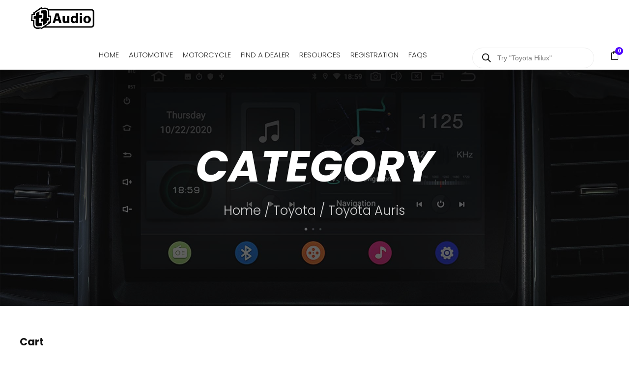

--- FILE ---
content_type: text/html; charset=UTF-8
request_url: https://ttaudio.co.za/product-category/toyota/toyota-auris/
body_size: 25035
content:
<!DOCTYPE html>
<html lang="en-ZA" class="no-js">
<head>
	<meta charset="UTF-8">
	<meta name="viewport" content="width=device-width, initial-scale=1">
	<link rel="profile" href="https://gmpg.org/xfn/11">
	<link rel="pingback" href="https://ttaudio.co.za/xmlrpc.php">
	<style>
#wpadminbar #wp-admin-bar-wccp_free_top_button .ab-icon:before {
	content: "\f160";
	color: #02CA02;
	top: 3px;
}
#wpadminbar #wp-admin-bar-wccp_free_top_button .ab-icon {
	transform: rotate(45deg);
}
</style>
<meta name='robots' content='index, follow, max-image-preview:large, max-snippet:-1, max-video-preview:-1' />
	<style>img:is([sizes="auto" i], [sizes^="auto," i]) { contain-intrinsic-size: 3000px 1500px }</style>
	
<!-- Google Tag Manager for WordPress by gtm4wp.com -->
<script data-cfasync="false" data-pagespeed-no-defer>
	var gtm4wp_datalayer_name = "dataLayer";
	var dataLayer = dataLayer || [];
	const gtm4wp_use_sku_instead = false;
	const gtm4wp_currency = 'ZAR';
	const gtm4wp_product_per_impression = 10;
	const gtm4wp_clear_ecommerce = false;
	const gtm4wp_datalayer_max_timeout = 2000;
</script>
<!-- End Google Tag Manager for WordPress by gtm4wp.com -->
	<!-- This site is optimized with the Yoast SEO plugin v26.8 - https://yoast.com/product/yoast-seo-wordpress/ -->
	<title>Toyota Auris Archives - TT Audio</title>
	<link rel="canonical" href="https://www.ttaudio.co.za/product-category/toyota/toyota-auris/" />
	<meta property="og:locale" content="en_US" />
	<meta property="og:type" content="article" />
	<meta property="og:title" content="Toyota Auris Archives - TT Audio" />
	<meta property="og:url" content="https://www.ttaudio.co.za/product-category/toyota/toyota-auris/" />
	<meta property="og:site_name" content="TT Audio" />
	<meta name="twitter:card" content="summary_large_image" />
	<script type="application/ld+json" class="yoast-schema-graph">{"@context":"https://schema.org","@graph":[{"@type":"CollectionPage","@id":"https://www.ttaudio.co.za/product-category/toyota/toyota-auris/","url":"https://www.ttaudio.co.za/product-category/toyota/toyota-auris/","name":"Toyota Auris Archives - TT Audio","isPartOf":{"@id":"https://www.ttaudio.co.za/#website"},"primaryImageOfPage":{"@id":"https://www.ttaudio.co.za/product-category/toyota/toyota-auris/#primaryimage"},"image":{"@id":"https://www.ttaudio.co.za/product-category/toyota/toyota-auris/#primaryimage"},"thumbnailUrl":"https://ttaudio.co.za/wp-content/uploads/2023/06/auris-4g-ultra_1.jpg","breadcrumb":{"@id":"https://www.ttaudio.co.za/product-category/toyota/toyota-auris/#breadcrumb"},"inLanguage":"en-ZA"},{"@type":"ImageObject","inLanguage":"en-ZA","@id":"https://www.ttaudio.co.za/product-category/toyota/toyota-auris/#primaryimage","url":"https://ttaudio.co.za/wp-content/uploads/2023/06/auris-4g-ultra_1.jpg","contentUrl":"https://ttaudio.co.za/wp-content/uploads/2023/06/auris-4g-ultra_1.jpg","width":1000,"height":1000},{"@type":"BreadcrumbList","@id":"https://www.ttaudio.co.za/product-category/toyota/toyota-auris/#breadcrumb","itemListElement":[{"@type":"ListItem","position":1,"name":"Home","item":"https://www.ttaudio.co.za/"},{"@type":"ListItem","position":2,"name":"Toyota","item":"https://ttaudio.co.za/product-category/toyota/"},{"@type":"ListItem","position":3,"name":"Toyota Auris"}]},{"@type":"WebSite","@id":"https://www.ttaudio.co.za/#website","url":"https://www.ttaudio.co.za/","name":"TT Audio","description":"Car Multimedia Specialists","potentialAction":[{"@type":"SearchAction","target":{"@type":"EntryPoint","urlTemplate":"https://www.ttaudio.co.za/?s={search_term_string}"},"query-input":{"@type":"PropertyValueSpecification","valueRequired":true,"valueName":"search_term_string"}}],"inLanguage":"en-ZA"}]}</script>
	<!-- / Yoast SEO plugin. -->


<link rel='dns-prefetch' href='//maps.google.com' />
<link rel='dns-prefetch' href='//www.googletagmanager.com' />
<link rel='dns-prefetch' href='//fonts.googleapis.com' />
<link rel="alternate" type="application/rss+xml" title="TT Audio &raquo; Feed" href="https://ttaudio.co.za/feed/" />
<link rel="alternate" type="application/rss+xml" title="TT Audio &raquo; Comments Feed" href="https://ttaudio.co.za/comments/feed/" />
<link rel="alternate" type="application/rss+xml" title="TT Audio &raquo; Toyota Auris Category Feed" href="https://ttaudio.co.za/product-category/toyota/toyota-auris/feed/" />
<script type="text/javascript">
/* <![CDATA[ */
window._wpemojiSettings = {"baseUrl":"https:\/\/s.w.org\/images\/core\/emoji\/16.0.1\/72x72\/","ext":".png","svgUrl":"https:\/\/s.w.org\/images\/core\/emoji\/16.0.1\/svg\/","svgExt":".svg","source":{"concatemoji":"https:\/\/ttaudio.co.za\/wp-includes\/js\/wp-emoji-release.min.js?ver=6.8.3"}};
/*! This file is auto-generated */
!function(s,n){var o,i,e;function c(e){try{var t={supportTests:e,timestamp:(new Date).valueOf()};sessionStorage.setItem(o,JSON.stringify(t))}catch(e){}}function p(e,t,n){e.clearRect(0,0,e.canvas.width,e.canvas.height),e.fillText(t,0,0);var t=new Uint32Array(e.getImageData(0,0,e.canvas.width,e.canvas.height).data),a=(e.clearRect(0,0,e.canvas.width,e.canvas.height),e.fillText(n,0,0),new Uint32Array(e.getImageData(0,0,e.canvas.width,e.canvas.height).data));return t.every(function(e,t){return e===a[t]})}function u(e,t){e.clearRect(0,0,e.canvas.width,e.canvas.height),e.fillText(t,0,0);for(var n=e.getImageData(16,16,1,1),a=0;a<n.data.length;a++)if(0!==n.data[a])return!1;return!0}function f(e,t,n,a){switch(t){case"flag":return n(e,"\ud83c\udff3\ufe0f\u200d\u26a7\ufe0f","\ud83c\udff3\ufe0f\u200b\u26a7\ufe0f")?!1:!n(e,"\ud83c\udde8\ud83c\uddf6","\ud83c\udde8\u200b\ud83c\uddf6")&&!n(e,"\ud83c\udff4\udb40\udc67\udb40\udc62\udb40\udc65\udb40\udc6e\udb40\udc67\udb40\udc7f","\ud83c\udff4\u200b\udb40\udc67\u200b\udb40\udc62\u200b\udb40\udc65\u200b\udb40\udc6e\u200b\udb40\udc67\u200b\udb40\udc7f");case"emoji":return!a(e,"\ud83e\udedf")}return!1}function g(e,t,n,a){var r="undefined"!=typeof WorkerGlobalScope&&self instanceof WorkerGlobalScope?new OffscreenCanvas(300,150):s.createElement("canvas"),o=r.getContext("2d",{willReadFrequently:!0}),i=(o.textBaseline="top",o.font="600 32px Arial",{});return e.forEach(function(e){i[e]=t(o,e,n,a)}),i}function t(e){var t=s.createElement("script");t.src=e,t.defer=!0,s.head.appendChild(t)}"undefined"!=typeof Promise&&(o="wpEmojiSettingsSupports",i=["flag","emoji"],n.supports={everything:!0,everythingExceptFlag:!0},e=new Promise(function(e){s.addEventListener("DOMContentLoaded",e,{once:!0})}),new Promise(function(t){var n=function(){try{var e=JSON.parse(sessionStorage.getItem(o));if("object"==typeof e&&"number"==typeof e.timestamp&&(new Date).valueOf()<e.timestamp+604800&&"object"==typeof e.supportTests)return e.supportTests}catch(e){}return null}();if(!n){if("undefined"!=typeof Worker&&"undefined"!=typeof OffscreenCanvas&&"undefined"!=typeof URL&&URL.createObjectURL&&"undefined"!=typeof Blob)try{var e="postMessage("+g.toString()+"("+[JSON.stringify(i),f.toString(),p.toString(),u.toString()].join(",")+"));",a=new Blob([e],{type:"text/javascript"}),r=new Worker(URL.createObjectURL(a),{name:"wpTestEmojiSupports"});return void(r.onmessage=function(e){c(n=e.data),r.terminate(),t(n)})}catch(e){}c(n=g(i,f,p,u))}t(n)}).then(function(e){for(var t in e)n.supports[t]=e[t],n.supports.everything=n.supports.everything&&n.supports[t],"flag"!==t&&(n.supports.everythingExceptFlag=n.supports.everythingExceptFlag&&n.supports[t]);n.supports.everythingExceptFlag=n.supports.everythingExceptFlag&&!n.supports.flag,n.DOMReady=!1,n.readyCallback=function(){n.DOMReady=!0}}).then(function(){return e}).then(function(){var e;n.supports.everything||(n.readyCallback(),(e=n.source||{}).concatemoji?t(e.concatemoji):e.wpemoji&&e.twemoji&&(t(e.twemoji),t(e.wpemoji)))}))}((window,document),window._wpemojiSettings);
/* ]]> */
</script>
<style id='wp-emoji-styles-inline-css' type='text/css'>

	img.wp-smiley, img.emoji {
		display: inline !important;
		border: none !important;
		box-shadow: none !important;
		height: 1em !important;
		width: 1em !important;
		margin: 0 0.07em !important;
		vertical-align: -0.1em !important;
		background: none !important;
		padding: 0 !important;
	}
</style>
<link rel='stylesheet' id='wp-block-library-css' href='https://ttaudio.co.za/wp-includes/css/dist/block-library/style.min.css?ver=6.8.3' type='text/css' media='all' />
<style id='classic-theme-styles-inline-css' type='text/css'>
/*! This file is auto-generated */
.wp-block-button__link{color:#fff;background-color:#32373c;border-radius:9999px;box-shadow:none;text-decoration:none;padding:calc(.667em + 2px) calc(1.333em + 2px);font-size:1.125em}.wp-block-file__button{background:#32373c;color:#fff;text-decoration:none}
</style>
<link rel='stylesheet' id='ultimate_blocks-cgb-style-css-css' href='https://ttaudio.co.za/wp-content/plugins/ultimate-blocks/dist/blocks.style.build.css?ver=3.4.9' type='text/css' media='all' />
<link rel='stylesheet' id='yith-wcan-shortcodes-css' href='https://ttaudio.co.za/wp-content/plugins/yith-woocommerce-ajax-navigation/assets/css/shortcodes.css?ver=5.17.0' type='text/css' media='all' />
<style id='yith-wcan-shortcodes-inline-css' type='text/css'>
:root{
	--yith-wcan-filters_colors_titles: #434343;
	--yith-wcan-filters_colors_background: #FFFFFF;
	--yith-wcan-filters_colors_accent: #A7144C;
	--yith-wcan-filters_colors_accent_r: 167;
	--yith-wcan-filters_colors_accent_g: 20;
	--yith-wcan-filters_colors_accent_b: 76;
	--yith-wcan-color_swatches_border_radius: 100%;
	--yith-wcan-color_swatches_size: 30px;
	--yith-wcan-labels_style_background: #FFFFFF;
	--yith-wcan-labels_style_background_hover: #A7144C;
	--yith-wcan-labels_style_background_active: #A7144C;
	--yith-wcan-labels_style_text: #434343;
	--yith-wcan-labels_style_text_hover: #FFFFFF;
	--yith-wcan-labels_style_text_active: #FFFFFF;
	--yith-wcan-anchors_style_text: #434343;
	--yith-wcan-anchors_style_text_hover: #A7144C;
	--yith-wcan-anchors_style_text_active: #A7144C;
}
</style>
<style id='global-styles-inline-css' type='text/css'>
:root{--wp--preset--aspect-ratio--square: 1;--wp--preset--aspect-ratio--4-3: 4/3;--wp--preset--aspect-ratio--3-4: 3/4;--wp--preset--aspect-ratio--3-2: 3/2;--wp--preset--aspect-ratio--2-3: 2/3;--wp--preset--aspect-ratio--16-9: 16/9;--wp--preset--aspect-ratio--9-16: 9/16;--wp--preset--color--black: #000000;--wp--preset--color--cyan-bluish-gray: #abb8c3;--wp--preset--color--white: #ffffff;--wp--preset--color--pale-pink: #f78da7;--wp--preset--color--vivid-red: #cf2e2e;--wp--preset--color--luminous-vivid-orange: #ff6900;--wp--preset--color--luminous-vivid-amber: #fcb900;--wp--preset--color--light-green-cyan: #7bdcb5;--wp--preset--color--vivid-green-cyan: #00d084;--wp--preset--color--pale-cyan-blue: #8ed1fc;--wp--preset--color--vivid-cyan-blue: #0693e3;--wp--preset--color--vivid-purple: #9b51e0;--wp--preset--gradient--vivid-cyan-blue-to-vivid-purple: linear-gradient(135deg,rgba(6,147,227,1) 0%,rgb(155,81,224) 100%);--wp--preset--gradient--light-green-cyan-to-vivid-green-cyan: linear-gradient(135deg,rgb(122,220,180) 0%,rgb(0,208,130) 100%);--wp--preset--gradient--luminous-vivid-amber-to-luminous-vivid-orange: linear-gradient(135deg,rgba(252,185,0,1) 0%,rgba(255,105,0,1) 100%);--wp--preset--gradient--luminous-vivid-orange-to-vivid-red: linear-gradient(135deg,rgba(255,105,0,1) 0%,rgb(207,46,46) 100%);--wp--preset--gradient--very-light-gray-to-cyan-bluish-gray: linear-gradient(135deg,rgb(238,238,238) 0%,rgb(169,184,195) 100%);--wp--preset--gradient--cool-to-warm-spectrum: linear-gradient(135deg,rgb(74,234,220) 0%,rgb(151,120,209) 20%,rgb(207,42,186) 40%,rgb(238,44,130) 60%,rgb(251,105,98) 80%,rgb(254,248,76) 100%);--wp--preset--gradient--blush-light-purple: linear-gradient(135deg,rgb(255,206,236) 0%,rgb(152,150,240) 100%);--wp--preset--gradient--blush-bordeaux: linear-gradient(135deg,rgb(254,205,165) 0%,rgb(254,45,45) 50%,rgb(107,0,62) 100%);--wp--preset--gradient--luminous-dusk: linear-gradient(135deg,rgb(255,203,112) 0%,rgb(199,81,192) 50%,rgb(65,88,208) 100%);--wp--preset--gradient--pale-ocean: linear-gradient(135deg,rgb(255,245,203) 0%,rgb(182,227,212) 50%,rgb(51,167,181) 100%);--wp--preset--gradient--electric-grass: linear-gradient(135deg,rgb(202,248,128) 0%,rgb(113,206,126) 100%);--wp--preset--gradient--midnight: linear-gradient(135deg,rgb(2,3,129) 0%,rgb(40,116,252) 100%);--wp--preset--font-size--small: 13px;--wp--preset--font-size--medium: 20px;--wp--preset--font-size--large: 36px;--wp--preset--font-size--x-large: 42px;--wp--preset--spacing--20: 0.44rem;--wp--preset--spacing--30: 0.67rem;--wp--preset--spacing--40: 1rem;--wp--preset--spacing--50: 1.5rem;--wp--preset--spacing--60: 2.25rem;--wp--preset--spacing--70: 3.38rem;--wp--preset--spacing--80: 5.06rem;--wp--preset--shadow--natural: 6px 6px 9px rgba(0, 0, 0, 0.2);--wp--preset--shadow--deep: 12px 12px 50px rgba(0, 0, 0, 0.4);--wp--preset--shadow--sharp: 6px 6px 0px rgba(0, 0, 0, 0.2);--wp--preset--shadow--outlined: 6px 6px 0px -3px rgba(255, 255, 255, 1), 6px 6px rgba(0, 0, 0, 1);--wp--preset--shadow--crisp: 6px 6px 0px rgba(0, 0, 0, 1);}:where(.is-layout-flex){gap: 0.5em;}:where(.is-layout-grid){gap: 0.5em;}body .is-layout-flex{display: flex;}.is-layout-flex{flex-wrap: wrap;align-items: center;}.is-layout-flex > :is(*, div){margin: 0;}body .is-layout-grid{display: grid;}.is-layout-grid > :is(*, div){margin: 0;}:where(.wp-block-columns.is-layout-flex){gap: 2em;}:where(.wp-block-columns.is-layout-grid){gap: 2em;}:where(.wp-block-post-template.is-layout-flex){gap: 1.25em;}:where(.wp-block-post-template.is-layout-grid){gap: 1.25em;}.has-black-color{color: var(--wp--preset--color--black) !important;}.has-cyan-bluish-gray-color{color: var(--wp--preset--color--cyan-bluish-gray) !important;}.has-white-color{color: var(--wp--preset--color--white) !important;}.has-pale-pink-color{color: var(--wp--preset--color--pale-pink) !important;}.has-vivid-red-color{color: var(--wp--preset--color--vivid-red) !important;}.has-luminous-vivid-orange-color{color: var(--wp--preset--color--luminous-vivid-orange) !important;}.has-luminous-vivid-amber-color{color: var(--wp--preset--color--luminous-vivid-amber) !important;}.has-light-green-cyan-color{color: var(--wp--preset--color--light-green-cyan) !important;}.has-vivid-green-cyan-color{color: var(--wp--preset--color--vivid-green-cyan) !important;}.has-pale-cyan-blue-color{color: var(--wp--preset--color--pale-cyan-blue) !important;}.has-vivid-cyan-blue-color{color: var(--wp--preset--color--vivid-cyan-blue) !important;}.has-vivid-purple-color{color: var(--wp--preset--color--vivid-purple) !important;}.has-black-background-color{background-color: var(--wp--preset--color--black) !important;}.has-cyan-bluish-gray-background-color{background-color: var(--wp--preset--color--cyan-bluish-gray) !important;}.has-white-background-color{background-color: var(--wp--preset--color--white) !important;}.has-pale-pink-background-color{background-color: var(--wp--preset--color--pale-pink) !important;}.has-vivid-red-background-color{background-color: var(--wp--preset--color--vivid-red) !important;}.has-luminous-vivid-orange-background-color{background-color: var(--wp--preset--color--luminous-vivid-orange) !important;}.has-luminous-vivid-amber-background-color{background-color: var(--wp--preset--color--luminous-vivid-amber) !important;}.has-light-green-cyan-background-color{background-color: var(--wp--preset--color--light-green-cyan) !important;}.has-vivid-green-cyan-background-color{background-color: var(--wp--preset--color--vivid-green-cyan) !important;}.has-pale-cyan-blue-background-color{background-color: var(--wp--preset--color--pale-cyan-blue) !important;}.has-vivid-cyan-blue-background-color{background-color: var(--wp--preset--color--vivid-cyan-blue) !important;}.has-vivid-purple-background-color{background-color: var(--wp--preset--color--vivid-purple) !important;}.has-black-border-color{border-color: var(--wp--preset--color--black) !important;}.has-cyan-bluish-gray-border-color{border-color: var(--wp--preset--color--cyan-bluish-gray) !important;}.has-white-border-color{border-color: var(--wp--preset--color--white) !important;}.has-pale-pink-border-color{border-color: var(--wp--preset--color--pale-pink) !important;}.has-vivid-red-border-color{border-color: var(--wp--preset--color--vivid-red) !important;}.has-luminous-vivid-orange-border-color{border-color: var(--wp--preset--color--luminous-vivid-orange) !important;}.has-luminous-vivid-amber-border-color{border-color: var(--wp--preset--color--luminous-vivid-amber) !important;}.has-light-green-cyan-border-color{border-color: var(--wp--preset--color--light-green-cyan) !important;}.has-vivid-green-cyan-border-color{border-color: var(--wp--preset--color--vivid-green-cyan) !important;}.has-pale-cyan-blue-border-color{border-color: var(--wp--preset--color--pale-cyan-blue) !important;}.has-vivid-cyan-blue-border-color{border-color: var(--wp--preset--color--vivid-cyan-blue) !important;}.has-vivid-purple-border-color{border-color: var(--wp--preset--color--vivid-purple) !important;}.has-vivid-cyan-blue-to-vivid-purple-gradient-background{background: var(--wp--preset--gradient--vivid-cyan-blue-to-vivid-purple) !important;}.has-light-green-cyan-to-vivid-green-cyan-gradient-background{background: var(--wp--preset--gradient--light-green-cyan-to-vivid-green-cyan) !important;}.has-luminous-vivid-amber-to-luminous-vivid-orange-gradient-background{background: var(--wp--preset--gradient--luminous-vivid-amber-to-luminous-vivid-orange) !important;}.has-luminous-vivid-orange-to-vivid-red-gradient-background{background: var(--wp--preset--gradient--luminous-vivid-orange-to-vivid-red) !important;}.has-very-light-gray-to-cyan-bluish-gray-gradient-background{background: var(--wp--preset--gradient--very-light-gray-to-cyan-bluish-gray) !important;}.has-cool-to-warm-spectrum-gradient-background{background: var(--wp--preset--gradient--cool-to-warm-spectrum) !important;}.has-blush-light-purple-gradient-background{background: var(--wp--preset--gradient--blush-light-purple) !important;}.has-blush-bordeaux-gradient-background{background: var(--wp--preset--gradient--blush-bordeaux) !important;}.has-luminous-dusk-gradient-background{background: var(--wp--preset--gradient--luminous-dusk) !important;}.has-pale-ocean-gradient-background{background: var(--wp--preset--gradient--pale-ocean) !important;}.has-electric-grass-gradient-background{background: var(--wp--preset--gradient--electric-grass) !important;}.has-midnight-gradient-background{background: var(--wp--preset--gradient--midnight) !important;}.has-small-font-size{font-size: var(--wp--preset--font-size--small) !important;}.has-medium-font-size{font-size: var(--wp--preset--font-size--medium) !important;}.has-large-font-size{font-size: var(--wp--preset--font-size--large) !important;}.has-x-large-font-size{font-size: var(--wp--preset--font-size--x-large) !important;}
:where(.wp-block-post-template.is-layout-flex){gap: 1.25em;}:where(.wp-block-post-template.is-layout-grid){gap: 1.25em;}
:where(.wp-block-columns.is-layout-flex){gap: 2em;}:where(.wp-block-columns.is-layout-grid){gap: 2em;}
:root :where(.wp-block-pullquote){font-size: 1.5em;line-height: 1.6;}
</style>
<link rel='stylesheet' id='agile-store-locator-init-css' href='https://ttaudio.co.za/wp-content/plugins/agile-store-locator/public/css/init.css?ver=4.11.18' type='text/css' media='all' />
<link rel='stylesheet' id='gdlr-core-google-font-css' href='https://fonts.googleapis.com/css?family=Poppins%3A100%2C100italic%2C200%2C200italic%2C300%2C300italic%2Cregular%2Citalic%2C500%2C500italic%2C600%2C600italic%2C700%2C700italic%2C800%2C800italic%2C900%2C900italic%7CMontserrat%3A100%2C100italic%2C200%2C200italic%2C300%2C300italic%2Cregular%2Citalic%2C500%2C500italic%2C600%2C600italic%2C700%2C700italic%2C800%2C800italic%2C900%2C900italic%7CPlayfair+Display%3Aregular%2C500%2C600%2C700%2C800%2C900%2Citalic%2C500italic%2C600italic%2C700italic%2C800italic%2C900italic%7CJost%3A100%2C200%2C300%2Cregular%2C500%2C600%2C700%2C800%2C900%2C100italic%2C200italic%2C300italic%2Citalic%2C500italic%2C600italic%2C700italic%2C800italic%2C900italic&#038;subset=devanagari%2Clatin%2Clatin-ext%2Ccyrillic%2Ccyrillic-ext%2Cvietnamese&#038;ver=6.8.3' type='text/css' media='all' />
<link rel='stylesheet' id='font-awesome-css' href='https://ttaudio.co.za/wp-content/plugins/goodlayers-core/plugins/fontawesome/font-awesome.css?ver=6.8.3' type='text/css' media='all' />
<style id='font-awesome-inline-css' type='text/css'>
[data-font="FontAwesome"]:before {font-family: 'FontAwesome' !important;content: attr(data-icon) !important;speak: none !important;font-weight: normal !important;font-variant: normal !important;text-transform: none !important;line-height: 1 !important;font-style: normal !important;-webkit-font-smoothing: antialiased !important;-moz-osx-font-smoothing: grayscale !important;}
</style>
<link rel='stylesheet' id='fa5-css' href='https://ttaudio.co.za/wp-content/plugins/goodlayers-core/plugins/fa5/fa5.css?ver=6.8.3' type='text/css' media='all' />
<link rel='stylesheet' id='elegant-font-css' href='https://ttaudio.co.za/wp-content/plugins/goodlayers-core/plugins/elegant/elegant-font.css?ver=6.8.3' type='text/css' media='all' />
<link rel='stylesheet' id='ionicons-css' href='https://ttaudio.co.za/wp-content/plugins/goodlayers-core/plugins/ionicons/ionicons.css?ver=6.8.3' type='text/css' media='all' />
<link rel='stylesheet' id='simple-line-icons-css' href='https://ttaudio.co.za/wp-content/plugins/goodlayers-core/plugins/simpleline/simpleline.css?ver=6.8.3' type='text/css' media='all' />
<link rel='stylesheet' id='gdlr-custom-icon-css' href='https://ttaudio.co.za/wp-content/plugins/goodlayers-core/plugins/gdlr-custom-icon/gdlr-custom-icon.css?ver=6.8.3' type='text/css' media='all' />
<link rel='stylesheet' id='gdlr-core-plugin-css' href='https://ttaudio.co.za/wp-content/plugins/goodlayers-core/plugins/style.css?ver=1767950346' type='text/css' media='all' />
<link rel='stylesheet' id='gdlr-core-page-builder-css' href='https://ttaudio.co.za/wp-content/plugins/goodlayers-core/include/css/page-builder.css?ver=6.8.3' type='text/css' media='all' />
<link rel='stylesheet' id='mptt-style-css' href='https://ttaudio.co.za/wp-content/plugins/mp-timetable/media/css/style.css?ver=2.4.16' type='text/css' media='all' />
<link rel='stylesheet' id='ub-extension-style-css-css' href='https://ttaudio.co.za/wp-content/plugins/ultimate-blocks/src/extensions/style.css?ver=6.8.3' type='text/css' media='all' />
<link rel='stylesheet' id='woocommerce-layout-css' href='https://ttaudio.co.za/wp-content/plugins/woocommerce/assets/css/woocommerce-layout.css?ver=10.4.3' type='text/css' media='all' />
<link rel='stylesheet' id='woocommerce-smallscreen-css' href='https://ttaudio.co.za/wp-content/plugins/woocommerce/assets/css/woocommerce-smallscreen.css?ver=10.4.3' type='text/css' media='only screen and (max-width: 768px)' />
<link rel='stylesheet' id='woocommerce-general-css' href='https://ttaudio.co.za/wp-content/plugins/woocommerce/assets/css/woocommerce.css?ver=10.4.3' type='text/css' media='all' />
<style id='woocommerce-inline-inline-css' type='text/css'>
.woocommerce form .form-row .required { visibility: visible; }
</style>
<link rel='stylesheet' id='wpgmp-frontend-css' href='https://ttaudio.co.za/wp-content/plugins/wp-google-map-plugin/assets/css/wpgmp_all_frontend.css?ver=4.9.1' type='text/css' media='all' />
<link rel='stylesheet' id='dgwt-wcas-style-css' href='https://ttaudio.co.za/wp-content/plugins/ajax-search-for-woocommerce/assets/css/style.min.css?ver=1.32.2' type='text/css' media='all' />
<link rel='stylesheet' id='newsletter-css' href='https://ttaudio.co.za/wp-content/plugins/newsletter/style.css?ver=9.1.1' type='text/css' media='all' />
<link rel='stylesheet' id='tablepress-default-css' href='https://ttaudio.co.za/wp-content/plugins/tablepress/css/build/default.css?ver=3.2.6' type='text/css' media='all' />
<link rel='stylesheet' id='zyth-style-core-css' href='https://ttaudio.co.za/wp-content/themes/zyth/css/style-core.css?ver=6.8.3' type='text/css' media='all' />
<link rel='stylesheet' id='zyth-custom-style-css' href='https://ttaudio.co.za/wp-content/uploads/zyth-style-custom.css?1767950346&#038;ver=6.8.3' type='text/css' media='all' />
<link rel='stylesheet' id='jquery-lazyloadxt-spinner-css-css' href='//ttaudio.co.za/wp-content/plugins/a3-lazy-load/assets/css/jquery.lazyloadxt.spinner.css?ver=6.8.3' type='text/css' media='all' />
<link rel='stylesheet' id='zyth-child-theme-style-css' href='https://ttaudio.co.za/wp-content/themes/zyth-child/style.css?ver=6.8.3' type='text/css' media='all' />
<script type="text/javascript" src="https://ttaudio.co.za/wp-includes/js/jquery/jquery.min.js?ver=3.7.1" id="jquery-core-js"></script>
<script type="text/javascript" src="https://ttaudio.co.za/wp-includes/js/jquery/jquery-migrate.min.js?ver=3.4.1" id="jquery-migrate-js"></script>
<script type="text/javascript" src="https://ttaudio.co.za/wp-content/plugins/woocommerce/assets/js/jquery-blockui/jquery.blockUI.min.js?ver=2.7.0-wc.10.4.3" id="wc-jquery-blockui-js" defer="defer" data-wp-strategy="defer"></script>
<script type="text/javascript" id="wc-add-to-cart-js-extra">
/* <![CDATA[ */
var wc_add_to_cart_params = {"ajax_url":"\/wp-admin\/admin-ajax.php","wc_ajax_url":"\/?wc-ajax=%%endpoint%%","i18n_view_cart":"View basket","cart_url":"https:\/\/ttaudio.co.za\/cart\/","is_cart":"","cart_redirect_after_add":"yes"};
/* ]]> */
</script>
<script type="text/javascript" src="https://ttaudio.co.za/wp-content/plugins/woocommerce/assets/js/frontend/add-to-cart.min.js?ver=10.4.3" id="wc-add-to-cart-js" defer="defer" data-wp-strategy="defer"></script>
<script type="text/javascript" src="https://ttaudio.co.za/wp-content/plugins/woocommerce/assets/js/js-cookie/js.cookie.min.js?ver=2.1.4-wc.10.4.3" id="wc-js-cookie-js" defer="defer" data-wp-strategy="defer"></script>
<script type="text/javascript" id="woocommerce-js-extra">
/* <![CDATA[ */
var woocommerce_params = {"ajax_url":"\/wp-admin\/admin-ajax.php","wc_ajax_url":"\/?wc-ajax=%%endpoint%%","i18n_password_show":"Show password","i18n_password_hide":"Hide password"};
/* ]]> */
</script>
<script type="text/javascript" src="https://ttaudio.co.za/wp-content/plugins/woocommerce/assets/js/frontend/woocommerce.min.js?ver=10.4.3" id="woocommerce-js" defer="defer" data-wp-strategy="defer"></script>
<!--[if lt IE 9]>
<script type="text/javascript" src="https://ttaudio.co.za/wp-content/themes/zyth/js/html5.js?ver=6.8.3" id="html5js-js"></script>
<![endif]-->

<!-- Google tag (gtag.js) snippet added by Site Kit -->
<!-- Google Analytics snippet added by Site Kit -->
<script type="text/javascript" src="https://www.googletagmanager.com/gtag/js?id=G-HFJGHMVFLT" id="google_gtagjs-js" async></script>
<script type="text/javascript" id="google_gtagjs-js-after">
/* <![CDATA[ */
window.dataLayer = window.dataLayer || [];function gtag(){dataLayer.push(arguments);}
gtag("set","linker",{"domains":["ttaudio.co.za"]});
gtag("js", new Date());
gtag("set", "developer_id.dZTNiMT", true);
gtag("config", "G-HFJGHMVFLT");
/* ]]> */
</script>
<link rel="https://api.w.org/" href="https://ttaudio.co.za/wp-json/" /><link rel="alternate" title="JSON" type="application/json" href="https://ttaudio.co.za/wp-json/wp/v2/product_cat/561" /><link rel="EditURI" type="application/rsd+xml" title="RSD" href="https://ttaudio.co.za/xmlrpc.php?rsd" />
<meta name="generator" content="WordPress 6.8.3" />
<meta name="generator" content="WooCommerce 10.4.3" />
<meta name="generator" content="Site Kit by Google 1.170.0" /><noscript><style type="text/css">.mptt-shortcode-wrapper .mptt-shortcode-table:first-of-type{display:table!important}.mptt-shortcode-wrapper .mptt-shortcode-table .mptt-event-container:hover{height:auto!important;min-height:100%!important}body.mprm_ie_browser .mptt-shortcode-wrapper .mptt-event-container{height:auto!important}@media (max-width:767px){.mptt-shortcode-wrapper .mptt-shortcode-table:first-of-type{display:none!important}}</style></noscript><script id="wpcp_disable_selection" type="text/javascript">
var image_save_msg='You are not allowed to save images!';
	var no_menu_msg='Context Menu disabled!';
	var smessage = "";

function disableEnterKey(e)
{
	var elemtype = e.target.tagName;
	
	elemtype = elemtype.toUpperCase();
	
	if (elemtype == "TEXT" || elemtype == "TEXTAREA" || elemtype == "INPUT" || elemtype == "PASSWORD" || elemtype == "SELECT" || elemtype == "OPTION" || elemtype == "EMBED")
	{
		elemtype = 'TEXT';
	}
	
	if (e.ctrlKey){
     var key;
     if(window.event)
          key = window.event.keyCode;     //IE
     else
          key = e.which;     //firefox (97)
    //if (key != 17) alert(key);
     if (elemtype!= 'TEXT' && (key == 97 || key == 65 || key == 67 || key == 99 || key == 88 || key == 120 || key == 26 || key == 85  || key == 86 || key == 83 || key == 43 || key == 73))
     {
		if(wccp_free_iscontenteditable(e)) return true;
		show_wpcp_message('You are not allowed to copy content or view source');
		return false;
     }else
     	return true;
     }
}


/*For contenteditable tags*/
function wccp_free_iscontenteditable(e)
{
	var e = e || window.event; // also there is no e.target property in IE. instead IE uses window.event.srcElement
  	
	var target = e.target || e.srcElement;

	var elemtype = e.target.nodeName;
	
	elemtype = elemtype.toUpperCase();
	
	var iscontenteditable = "false";
		
	if(typeof target.getAttribute!="undefined" ) iscontenteditable = target.getAttribute("contenteditable"); // Return true or false as string
	
	var iscontenteditable2 = false;
	
	if(typeof target.isContentEditable!="undefined" ) iscontenteditable2 = target.isContentEditable; // Return true or false as boolean

	if(target.parentElement.isContentEditable) iscontenteditable2 = true;
	
	if (iscontenteditable == "true" || iscontenteditable2 == true)
	{
		if(typeof target.style!="undefined" ) target.style.cursor = "text";
		
		return true;
	}
}

////////////////////////////////////
function disable_copy(e)
{	
	var e = e || window.event; // also there is no e.target property in IE. instead IE uses window.event.srcElement
	
	var elemtype = e.target.tagName;
	
	elemtype = elemtype.toUpperCase();
	
	if (elemtype == "TEXT" || elemtype == "TEXTAREA" || elemtype == "INPUT" || elemtype == "PASSWORD" || elemtype == "SELECT" || elemtype == "OPTION" || elemtype == "EMBED")
	{
		elemtype = 'TEXT';
	}
	
	if(wccp_free_iscontenteditable(e)) return true;
	
	var isSafari = /Safari/.test(navigator.userAgent) && /Apple Computer/.test(navigator.vendor);
	
	var checker_IMG = '';
	if (elemtype == "IMG" && checker_IMG == 'checked' && e.detail >= 2) {show_wpcp_message(alertMsg_IMG);return false;}
	if (elemtype != "TEXT")
	{
		if (smessage !== "" && e.detail == 2)
			show_wpcp_message(smessage);
		
		if (isSafari)
			return true;
		else
			return false;
	}	
}

//////////////////////////////////////////
function disable_copy_ie()
{
	var e = e || window.event;
	var elemtype = window.event.srcElement.nodeName;
	elemtype = elemtype.toUpperCase();
	if(wccp_free_iscontenteditable(e)) return true;
	if (elemtype == "IMG") {show_wpcp_message(alertMsg_IMG);return false;}
	if (elemtype != "TEXT" && elemtype != "TEXTAREA" && elemtype != "INPUT" && elemtype != "PASSWORD" && elemtype != "SELECT" && elemtype != "OPTION" && elemtype != "EMBED")
	{
		return false;
	}
}	
function reEnable()
{
	return true;
}
document.onkeydown = disableEnterKey;
document.onselectstart = disable_copy_ie;
if(navigator.userAgent.indexOf('MSIE')==-1)
{
	document.onmousedown = disable_copy;
	document.onclick = reEnable;
}
function disableSelection(target)
{
    //For IE This code will work
    if (typeof target.onselectstart!="undefined")
    target.onselectstart = disable_copy_ie;
    
    //For Firefox This code will work
    else if (typeof target.style.MozUserSelect!="undefined")
    {target.style.MozUserSelect="none";}
    
    //All other  (ie: Opera) This code will work
    else
    target.onmousedown=function(){return false}
    target.style.cursor = "default";
}
//Calling the JS function directly just after body load
window.onload = function(){disableSelection(document.body);};

//////////////////special for safari Start////////////////
var onlongtouch;
var timer;
var touchduration = 1000; //length of time we want the user to touch before we do something

var elemtype = "";
function touchstart(e) {
	var e = e || window.event;
  // also there is no e.target property in IE.
  // instead IE uses window.event.srcElement
  	var target = e.target || e.srcElement;
	
	elemtype = window.event.srcElement.nodeName;
	
	elemtype = elemtype.toUpperCase();
	
	if(!wccp_pro_is_passive()) e.preventDefault();
	if (!timer) {
		timer = setTimeout(onlongtouch, touchduration);
	}
}

function touchend() {
    //stops short touches from firing the event
    if (timer) {
        clearTimeout(timer);
        timer = null;
    }
	onlongtouch();
}

onlongtouch = function(e) { //this will clear the current selection if anything selected
	
	if (elemtype != "TEXT" && elemtype != "TEXTAREA" && elemtype != "INPUT" && elemtype != "PASSWORD" && elemtype != "SELECT" && elemtype != "EMBED" && elemtype != "OPTION")	
	{
		if (window.getSelection) {
			if (window.getSelection().empty) {  // Chrome
			window.getSelection().empty();
			} else if (window.getSelection().removeAllRanges) {  // Firefox
			window.getSelection().removeAllRanges();
			}
		} else if (document.selection) {  // IE?
			document.selection.empty();
		}
		return false;
	}
};

document.addEventListener("DOMContentLoaded", function(event) { 
    window.addEventListener("touchstart", touchstart, false);
    window.addEventListener("touchend", touchend, false);
});

function wccp_pro_is_passive() {

  var cold = false,
  hike = function() {};

  try {
	  const object1 = {};
  var aid = Object.defineProperty(object1, 'passive', {
  get() {cold = true}
  });
  window.addEventListener('test', hike, aid);
  window.removeEventListener('test', hike, aid);
  } catch (e) {}

  return cold;
}
/*special for safari End*/
</script>
<script id="wpcp_disable_Right_Click" type="text/javascript">
document.ondragstart = function() { return false;}
	function nocontext(e) {
	   return false;
	}
	document.oncontextmenu = nocontext;
</script>
<style>
.unselectable
{
-moz-user-select:none;
-webkit-user-select:none;
cursor: default;
}
html
{
-webkit-touch-callout: none;
-webkit-user-select: none;
-khtml-user-select: none;
-moz-user-select: none;
-ms-user-select: none;
user-select: none;
-webkit-tap-highlight-color: rgba(0,0,0,0);
}
</style>
<script id="wpcp_css_disable_selection" type="text/javascript">
var e = document.getElementsByTagName('body')[0];
if(e)
{
	e.setAttribute('unselectable',"on");
}
</script>

<!-- Google Tag Manager for WordPress by gtm4wp.com -->
<!-- GTM Container placement set to automatic -->
<script data-cfasync="false" data-pagespeed-no-defer>
	var dataLayer_content = {"pagePostType":"product","pagePostType2":"tax-product","pageCategory":[],"customerTotalOrders":0,"customerTotalOrderValue":0,"customerFirstName":"","customerLastName":"","customerBillingFirstName":"","customerBillingLastName":"","customerBillingCompany":"","customerBillingAddress1":"","customerBillingAddress2":"","customerBillingCity":"","customerBillingState":"","customerBillingPostcode":"","customerBillingCountry":"","customerBillingEmail":"","customerBillingEmailHash":"","customerBillingPhone":"","customerShippingFirstName":"","customerShippingLastName":"","customerShippingCompany":"","customerShippingAddress1":"","customerShippingAddress2":"","customerShippingCity":"","customerShippingState":"","customerShippingPostcode":"","customerShippingCountry":"","cartContent":{"totals":{"applied_coupons":[],"discount_total":0,"subtotal":0,"total":0},"items":[]}};
	dataLayer.push( dataLayer_content );
</script>
<script data-cfasync="false" data-pagespeed-no-defer>
(function(w,d,s,l,i){w[l]=w[l]||[];w[l].push({'gtm.start':
new Date().getTime(),event:'gtm.js'});var f=d.getElementsByTagName(s)[0],
j=d.createElement(s),dl=l!='dataLayer'?'&l='+l:'';j.async=true;j.src=
'//www.googletagmanager.com/gtm.js?id='+i+dl;f.parentNode.insertBefore(j,f);
})(window,document,'script','dataLayer','GTM-PHPW4QMT');
</script>
<!-- End Google Tag Manager for WordPress by gtm4wp.com -->		<style>
			.dgwt-wcas-ico-magnifier,.dgwt-wcas-ico-magnifier-handler{max-width:20px}.dgwt-wcas-search-wrapp{max-width:700px}		</style>
			<noscript><style>.woocommerce-product-gallery{ opacity: 1 !important; }</style></noscript>
	<style type="text/css">.recentcomments a{display:inline !important;padding:0 !important;margin:0 !important;}</style><meta name="generator" content="Powered by Slider Revolution 6.5.15 - responsive, Mobile-Friendly Slider Plugin for WordPress with comfortable drag and drop interface." />
<link rel="icon" href="https://ttaudio.co.za/wp-content/uploads/2022/11/cropped-favicon-2-1-32x32.png" sizes="32x32" />
<link rel="icon" href="https://ttaudio.co.za/wp-content/uploads/2022/11/cropped-favicon-2-1-192x192.png" sizes="192x192" />
<link rel="apple-touch-icon" href="https://ttaudio.co.za/wp-content/uploads/2022/11/cropped-favicon-2-1-180x180.png" />
<meta name="msapplication-TileImage" content="https://ttaudio.co.za/wp-content/uploads/2022/11/cropped-favicon-2-1-270x270.png" />
<script>function setREVStartSize(e){
			//window.requestAnimationFrame(function() {
				window.RSIW = window.RSIW===undefined ? window.innerWidth : window.RSIW;
				window.RSIH = window.RSIH===undefined ? window.innerHeight : window.RSIH;
				try {
					var pw = document.getElementById(e.c).parentNode.offsetWidth,
						newh;
					pw = pw===0 || isNaN(pw) ? window.RSIW : pw;
					e.tabw = e.tabw===undefined ? 0 : parseInt(e.tabw);
					e.thumbw = e.thumbw===undefined ? 0 : parseInt(e.thumbw);
					e.tabh = e.tabh===undefined ? 0 : parseInt(e.tabh);
					e.thumbh = e.thumbh===undefined ? 0 : parseInt(e.thumbh);
					e.tabhide = e.tabhide===undefined ? 0 : parseInt(e.tabhide);
					e.thumbhide = e.thumbhide===undefined ? 0 : parseInt(e.thumbhide);
					e.mh = e.mh===undefined || e.mh=="" || e.mh==="auto" ? 0 : parseInt(e.mh,0);
					if(e.layout==="fullscreen" || e.l==="fullscreen")
						newh = Math.max(e.mh,window.RSIH);
					else{
						e.gw = Array.isArray(e.gw) ? e.gw : [e.gw];
						for (var i in e.rl) if (e.gw[i]===undefined || e.gw[i]===0) e.gw[i] = e.gw[i-1];
						e.gh = e.el===undefined || e.el==="" || (Array.isArray(e.el) && e.el.length==0)? e.gh : e.el;
						e.gh = Array.isArray(e.gh) ? e.gh : [e.gh];
						for (var i in e.rl) if (e.gh[i]===undefined || e.gh[i]===0) e.gh[i] = e.gh[i-1];
											
						var nl = new Array(e.rl.length),
							ix = 0,
							sl;
						e.tabw = e.tabhide>=pw ? 0 : e.tabw;
						e.thumbw = e.thumbhide>=pw ? 0 : e.thumbw;
						e.tabh = e.tabhide>=pw ? 0 : e.tabh;
						e.thumbh = e.thumbhide>=pw ? 0 : e.thumbh;
						for (var i in e.rl) nl[i] = e.rl[i]<window.RSIW ? 0 : e.rl[i];
						sl = nl[0];
						for (var i in nl) if (sl>nl[i] && nl[i]>0) { sl = nl[i]; ix=i;}
						var m = pw>(e.gw[ix]+e.tabw+e.thumbw) ? 1 : (pw-(e.tabw+e.thumbw)) / (e.gw[ix]);
						newh =  (e.gh[ix] * m) + (e.tabh + e.thumbh);
					}
					var el = document.getElementById(e.c);
					if (el!==null && el) el.style.height = newh+"px";
					el = document.getElementById(e.c+"_wrapper");
					if (el!==null && el) {
						el.style.height = newh+"px";
						el.style.display = "block";
					}
				} catch(e){
					console.log("Failure at Presize of Slider:" + e)
				}
			//});
		  };</script>
		<style type="text/css" id="wp-custom-css">
			.single-product.woocommerce div.product .zyth-woocommerce-tab .gdlr-core-tab-item-title {
    font-size: 15px;
    text-transform: uppercase;
    letter-spacing: 0px;
    font-weight: 600;
    padding-bottom: 12px;
		color: #111;
}

.gdlr-core-tab-style2-horizontal .gdlr-core-tab-item-title {
    padding: 10px 18px 20px;
    display: inline-block;
		background-color: #ddd;
		border-color: #111;
		border-width: 1px 1px 0px 1px;
		border-style: dashed;
}

.gdlr-core-page-builder-body [data-skin="Plan Form"] input[type="button"], .gdlr-core-page-builder-body [data-skin="Plan Form"] input[type="submit"] {
    background-color: #4508f5;
}

.gdlr-core-page-builder-body [data-skin="Plan Form"] h1, .gdlr-core-page-builder-body [data-skin="Plan Form"] h2, .gdlr-core-page-builder-body [data-skin="Plan Form"] h3, .gdlr-core-page-builder-body [data-skin="Plan Form"] h4, .gdlr-core-page-builder-body [data-skin="Plan Form"] h5, .gdlr-core-page-builder-body [data-skin="Plan Form"] h6, .gdlr-core-page-builder-body [data-skin="Plan Form"] .gdlr-core-skin-title, .gdlr-core-page-builder-body [data-skin="Plan Form"] .gdlr-core-skin-title a {
    color: #f6f7f7;
}

.gdlr-core-page-builder-body [data-skin="Plan Form"], .gdlr-core-page-builder-body [data-skin="Plan Form"] .gdlr-core-skin-content {
    color: #f6f7f7;
}

.gdlr-core-page-builder-body [data-skin="Plan Form"] input:not([type="button"]):not([type="submit"]):not([type="reset"]), .gdlr-core-page-builder-body [data-skin="Plan Form"] textarea, .gdlr-core-page-builder-body [data-skin="Plan Form"] select {
    background-color: #f6f7f7;
}

.zyth-navigation-right-text {
    margin-top: -5px;
}

.gdlr-core-image-overlay.gdlr-core-gallery-image-overlay .gdlr-core-image-overlay-title {
    color: #ffffff00;
}

.gdlr-core-image-overlay {
    background-color: #000000;
    background-color: rgb(0 0 0 / 0%);
}

#asl-storelocator.asl-cont.asl-template-0 .asl-wrapper .Filter_section .search_filter .sl-search-group .span-geo {
    background-color: #B97077;
    background-color: #0c0c0c;
}

#asl-storelocator.asl-cont.asl-template-0 .asl-wrapper .Filter_section .search_filter p {
    color: #B97077;
    color: #0c0c0c;
}

#asl-storelocator.asl-cont.asl-template-0 .asl-wrapper .sl-main-cont .asl-panel-inner .Num_of_store {
    background-color: #B97077;
    background-color: #0c0c0c;
}

#asl-storelocator.asl-cont.asl-template-0 .asl-wrapper .sl-main-cont .btn.btn-asl {
    color: #FFF;
    color: var(--sl-action-btn-color, #FFF);
    background-color: #B97077;
    background-color: #0c0c0c;
}

#asl-storelocator.asl-cont.asl-template-0 .asl-wrapper .sl-main-cont .asl-panel-inner .sl-main-cont-box ul.sl-list li.sl-item .sl-addr-sec .addr-loc ul li i {
    color: #B97077 !important;
    color: #0c0c0c !important;
}

#asl-storelocator.asl-cont .agile-modal h4 {
    margin-top: 0;
    font-weight: 600;
    padding-right: 30px;
    margin-bottom: 10px;
    text-transform: none;
    color: #0c0c0c;
    font-size: 15px;
    font-size: var(--sl-title-size, 15px);
}

#asl-storelocator.asl-cont .agile-modal-content .btn.btn-default {
    background: #0c0c0c none repeat scroll 0 0;
    border-radius: 0;
    color: #fff;
    font-size: 14px;
    font-size: var(--sl-btn-size, 14px);
    height: 37px;
    border-radius: 3px !important;
    padding: 5px 10px !important;
    font-weight: 600;
    text-transform: capitalize;
}

.gdlr-core-body .gdlr-core-load-more, .gdlr-core-body .gdlr-core-button, .zyth-body .zyth-button, .zyth-body input[type="button"], .zyth-body input[type="submit"] {
    border-radius: 12px;
    align-items: center;
}

#asl-storelocator.asl-cont .asl-wrapper .asl-ddl-filters .asl-filter-cntrl .btn-group {
    width: 100%;
    display: none;
}
#asl-storelocator.asl-cont .asl-wrapper .Filter_section .asl-advance-filters .asl-filter-cntrl .asl-cntrl-lbl {
    font-size: 14px;
    color: #32373c;
    color: var(--sl-header-color, #32373c);
    font-weight: 500;
    line-height: 1.4;
    margin-bottom: 8px;
    text-transform: capitalize;
    display: none;
}

.editor-styles-wrapper table.wc-block-cart-items .wc-block-cart-items__header, table.wc-block-cart-items .wc-block-cart-items__header {
    font-size: 0em;
    text-transform: none;
    display: none !important;
}
.wc-block-cart__submit {
    margin: 0 0 16px;
    position: relative;
    background: #333;
}
.wc-block-components-button:not(.is-link) .wc-block-components-button__text {
    display: block;
    text-shadow: 2px 2px 3px black;
		color: #FFFFFF;
		font-weight: 600;
}

.wc-block-components-button:not(.is-link) {
    align-items: center;
    display: inline-flex
;
    height: auto;
    justify-content: center;
    position: relative;
    text-align: center;
    transition: box-shadow .3s linear;
    font-weight: 600;
    font-size: 16px;
    color: #111;
    background: #333;
}		</style>
		</head>

<body data-rsssl=1 class="archive tax-product_cat term-toyota-auris term-561 wp-theme-zyth wp-child-theme-zyth-child theme-zyth gdlr-core-body woocommerce woocommerce-page woocommerce-no-js unselectable yith-wcan-free zyth-body zyth-body-front zyth-full  zyth-with-sticky-navigation  zyth-blockquote-style-3 gdlr-core-link-to-lightbox" data-home-url="https://ttaudio.co.za/" >

<!-- GTM Container placement set to automatic -->
<!-- Google Tag Manager (noscript) -->
				<noscript><iframe src="https://www.googletagmanager.com/ns.html?id=GTM-PHPW4QMT" height="0" width="0" style="display:none;visibility:hidden" aria-hidden="true"></iframe></noscript>
<!-- End Google Tag Manager (noscript) --><div class="zyth-mobile-header-wrap" ><div class="zyth-mobile-header zyth-header-background zyth-style-slide zyth-sticky-mobile-navigation " id="zyth-mobile-header" ><div class="zyth-mobile-header-container zyth-container clearfix" ><div class="zyth-logo  zyth-item-pdlr"><div class="zyth-logo-inner"><a class="" href="https://ttaudio.co.za/" ><img src="https://ttaudio.co.za/wp-content/uploads/2022/10/logo-web.png" alt="" width="1000" height="366" title="TT Audio logo"  srcset="https://ttaudio.co.za/wp-content/uploads/2022/10/logo-web.png 1x, https://ttaudio.co.za/wp-content/uploads/2022/10/logo-web.png 2x"  /></a></div></div><div class="zyth-mobile-menu-right" ><div class="zyth-main-menu-cart" id="zyth-mobile-menu-cart" ><i class="fa fa-shopping-cart" data-zyth-lb="top-bar" ></i><span class="zyth-top-cart-count" >0</span><div class="zyth-lightbox-content-wrap zyth-top-cart-content-wrap" data-zyth-lb-id="top-bar" ><i class="icon_close zyth-lightbox-close" ></i><div class="zyth-top-cart-title" >You have <span class="zyth-highlight" >0 items</span> in your cart</div><div class="zyth-top-cart-item-wrap" ><div class="zyth-top-cart-item-divider" ></div><div class="zyth-top-cart-button-wrap zyth-center-align" ><a class="zyth-top-cart-button-2 zyth-button" href="" >Go To Shopping</a></div></div></div></div><div class="zyth-overlay-menu zyth-mobile-menu" id="zyth-mobile-menu" ><a class="zyth-overlay-menu-icon zyth-mobile-menu-button zyth-mobile-button-hamburger" href="#" ><span></span></a><div class="zyth-overlay-menu-content zyth-navigation-font" ><div class="zyth-overlay-menu-close" ></div><div class="zyth-overlay-menu-row" ><div class="zyth-overlay-menu-cell" ><ul id="menu-ttaudio-menu-2022" class="menu"><li class="menu-item menu-item-type-post_type menu-item-object-page menu-item-home menu-item-15591"><a href="https://ttaudio.co.za/">Home</a></li>
<li class="menu-item menu-item-type-post_type menu-item-object-page menu-item-has-children menu-item-26586"><a href="https://ttaudio.co.za/automotive/">Automotive</a>
<ul class="sub-menu">
	<li class="menu-item menu-item-type-custom menu-item-object-custom menu-item-has-children menu-item-26784"><a href="https://ttaudio.co.za/automotive/">A-H</a>
	<ul class="sub-menu">
		<li class="menu-item menu-item-type-post_type menu-item-object-page menu-item-25986"><a href="https://ttaudio.co.za/accessories/">Accessories</a></li>
		<li class="menu-item menu-item-type-custom menu-item-object-custom menu-item-27033"><a href="https://ttaudio.co.za/product/universal-headrest/">Headrest Screens</a></li>
		<li class="menu-item menu-item-type-post_type menu-item-object-page menu-item-24833"><a href="https://ttaudio.co.za/media-interfaces-pnds/">Media Interfaces</a></li>
		<li class="menu-item menu-item-type-custom menu-item-object-custom menu-item-27037"><a href="https://ttaudio.co.za/tt-audio-portable-navigation-devices/">Portable Navigation Devices</a></li>
		<li class="menu-item menu-item-type-custom menu-item-object-custom menu-item-27034"><a href="https://ttaudio.co.za/product/tt-audio-mirror-with-carplay-android-auto/">Smart Mirror Screens</a></li>
		<li class="menu-item menu-item-type-post_type menu-item-object-page menu-item-18570"><a href="https://ttaudio.co.za/universal-units/">Universal Units</a></li>
		<li class="menu-item menu-item-type-custom menu-item-object-custom menu-item-17135"><a href="https://ttaudio.co.za/audi/">Audi</a></li>
		<li class="menu-item menu-item-type-custom menu-item-object-custom menu-item-17136"><a href="https://ttaudio.co.za/bmw/">BMW</a></li>
		<li class="menu-item menu-item-type-custom menu-item-object-custom menu-item-27813"><a href="https://ttaudio.co.za/bentley/">Bentley</a></li>
		<li class="menu-item menu-item-type-custom menu-item-object-custom menu-item-17137"><a href="https://ttaudio.co.za/chevrolet/">Chevrolet</a></li>
		<li class="menu-item menu-item-type-post_type menu-item-object-page menu-item-29320"><a href="https://ttaudio.co.za/daihatsu/">Daihatsu</a></li>
		<li class="menu-item menu-item-type-custom menu-item-object-custom menu-item-20349"><a href="https://ttaudio.co.za/dodge/">Dodge</a></li>
		<li class="menu-item menu-item-type-custom menu-item-object-custom menu-item-27803"><a href="https://ttaudio.co.za/product/ferrari-carplay-android-auto-interface/">Ferrari</a></li>
		<li class="menu-item menu-item-type-post_type menu-item-object-page menu-item-26682"><a href="https://ttaudio.co.za/fiat/">Fiat</a></li>
		<li class="menu-item menu-item-type-custom menu-item-object-custom menu-item-17139"><a href="https://ttaudio.co.za/ford/">Ford</a></li>
	</ul>
</li>
	<li class="menu-item menu-item-type-custom menu-item-object-custom menu-item-has-children menu-item-26785"><a href="https://ttaudio.co.za/automotive/">I-M</a>
	<ul class="sub-menu">
		<li class="menu-item menu-item-type-custom menu-item-object-custom menu-item-17140"><a href="https://ttaudio.co.za/gwm/">GWM</a></li>
		<li class="menu-item menu-item-type-custom menu-item-object-custom menu-item-17141"><a href="https://ttaudio.co.za/haval/">Haval</a></li>
		<li class="menu-item menu-item-type-custom menu-item-object-custom menu-item-17142"><a href="https://ttaudio.co.za/honda/">Honda</a></li>
		<li class="menu-item menu-item-type-custom menu-item-object-custom menu-item-17143"><a href="https://ttaudio.co.za/hyundai/">Hyundai</a></li>
		<li class="menu-item menu-item-type-custom menu-item-object-custom menu-item-17144"><a href="https://ttaudio.co.za/isuzu/">Isuzu</a></li>
		<li class="menu-item menu-item-type-custom menu-item-object-custom menu-item-17145"><a href="https://ttaudio.co.za/jeep/">Jeep</a></li>
		<li class="menu-item menu-item-type-custom menu-item-object-custom menu-item-17147"><a href="https://ttaudio.co.za/kia/">Kia</a></li>
		<li class="menu-item menu-item-type-post_type menu-item-object-page menu-item-26003"><a href="https://ttaudio.co.za/lamborghini/">Lamborghini</a></li>
		<li class="menu-item menu-item-type-post_type menu-item-object-page menu-item-27680"><a href="https://ttaudio.co.za/land-rover/">Land Rover</a></li>
		<li class="menu-item menu-item-type-custom menu-item-object-custom menu-item-25074"><a href="https://ttaudio.co.za/lexus/">Lexus</a></li>
		<li class="menu-item menu-item-type-post_type menu-item-object-page menu-item-18457"><a href="https://ttaudio.co.za/mahindra/">Mahindra</a></li>
		<li class="menu-item menu-item-type-custom menu-item-object-custom menu-item-26030"><a href="https://ttaudio.co.za/product/maserati-gran-turismo-2007-2014/">Maserati</a></li>
		<li class="menu-item menu-item-type-custom menu-item-object-custom menu-item-17148"><a href="https://ttaudio.co.za/mazda/">Mazda</a></li>
		<li class="menu-item menu-item-type-custom menu-item-object-custom menu-item-17149"><a href="https://ttaudio.co.za/mercedes-benz/">Mercedes-Benz</a></li>
		<li class="menu-item menu-item-type-post_type menu-item-object-page menu-item-26693"><a href="https://ttaudio.co.za/mini/">Mini</a></li>
		<li class="menu-item menu-item-type-custom menu-item-object-custom menu-item-17150"><a href="https://ttaudio.co.za/mitsubishi/">Mitsubishi</a></li>
	</ul>
</li>
	<li class="menu-item menu-item-type-custom menu-item-object-custom menu-item-has-children menu-item-26786"><a href="https://ttaudio.co.za/automotive/">N-Z</a>
	<ul class="sub-menu">
		<li class="menu-item menu-item-type-post_type menu-item-object-page menu-item-28924"><a href="https://ttaudio.co.za/opel/">Opel</a></li>
		<li class="menu-item menu-item-type-custom menu-item-object-custom menu-item-17151"><a href="https://ttaudio.co.za/nissan/">Nissan</a></li>
		<li class="menu-item menu-item-type-custom menu-item-object-custom menu-item-17152"><a href="https://ttaudio.co.za/peugeot/">Peugeot</a></li>
		<li class="menu-item menu-item-type-post_type menu-item-object-page menu-item-18456"><a href="https://ttaudio.co.za/porsche/">Porsche</a></li>
		<li class="menu-item menu-item-type-custom menu-item-object-custom menu-item-17153"><a href="https://ttaudio.co.za/renault//">Renault</a></li>
		<li class="menu-item menu-item-type-custom menu-item-object-custom menu-item-17154"><a href="https://ttaudio.co.za/subaru/">Subaru</a></li>
		<li class="menu-item menu-item-type-custom menu-item-object-custom menu-item-17155"><a href="https://ttaudio.co.za/suzuki/">Suzuki</a></li>
		<li class="menu-item menu-item-type-post_type menu-item-object-page menu-item-29259"><a href="https://ttaudio.co.za/tata/">Tata</a></li>
		<li class="menu-item menu-item-type-custom menu-item-object-custom menu-item-17156"><a href="https://ttaudio.co.za/toyota/">Toyota</a></li>
		<li class="menu-item menu-item-type-custom menu-item-object-custom menu-item-17157"><a href="https://ttaudio.co.za/vw/">VW</a></li>
	</ul>
</li>
</ul>
</li>
<li class="menu-item menu-item-type-custom menu-item-object-custom menu-item-26382"><a href="https://ttaudio.co.za/motorcycle/">Motorcycle</a></li>
<li class="menu-item menu-item-type-post_type menu-item-object-page menu-item-has-children menu-item-21891"><a href="https://ttaudio.co.za/find-a-dealer/">Find A Dealer</a>
<ul class="sub-menu">
	<li class="menu-item menu-item-type-post_type menu-item-object-page menu-item-26730"><a href="https://ttaudio.co.za/find-a-dealer/">All Dealers</a></li>
	<li class="menu-item menu-item-type-post_type menu-item-object-page menu-item-26659"><a href="https://ttaudio.co.za/gauteng-dealer-listing/">Gauteng</a></li>
	<li class="menu-item menu-item-type-post_type menu-item-object-page menu-item-26660"><a href="https://ttaudio.co.za/kwazulu-natal-dealers/">KwaZulu Natal</a></li>
	<li class="menu-item menu-item-type-post_type menu-item-object-page menu-item-26653"><a href="https://ttaudio.co.za/western-cape-dealer-listing/">Western Cape</a></li>
	<li class="menu-item menu-item-type-post_type menu-item-object-page menu-item-26661"><a href="https://ttaudio.co.za/eastern-cape-dealers/">Eastern Cape</a></li>
	<li class="menu-item menu-item-type-post_type menu-item-object-page menu-item-26658"><a href="https://ttaudio.co.za/free-state-dealer-listing/">Free State</a></li>
	<li class="menu-item menu-item-type-post_type menu-item-object-page menu-item-26657"><a href="https://ttaudio.co.za/limpopo-dealer-listing/">Limpopo</a></li>
	<li class="menu-item menu-item-type-post_type menu-item-object-page menu-item-26656"><a href="https://ttaudio.co.za/mpumalanga-dealer-listing/">Mpumalanga</a></li>
	<li class="menu-item menu-item-type-post_type menu-item-object-page menu-item-26654"><a href="https://ttaudio.co.za/northern-cape-dealer-listing/">Northern Cape</a></li>
	<li class="menu-item menu-item-type-post_type menu-item-object-page menu-item-26655"><a href="https://ttaudio.co.za/north-west-dealer-listing/">North West</a></li>
</ul>
</li>
<li class="menu-item menu-item-type-post_type menu-item-object-page menu-item-has-children menu-item-21817"><a href="https://ttaudio.co.za/resources/">Resources</a>
<ul class="sub-menu">
	<li class="menu-item menu-item-type-post_type menu-item-object-page menu-item-has-children menu-item-17169"><a href="https://ttaudio.co.za/tutorials/">Tutorials</a>
	<ul class="sub-menu">
		<li class="menu-item menu-item-type-post_type menu-item-object-page menu-item-27233"><a href="https://ttaudio.co.za/eco-tutorials/">Eco Tutorials</a></li>
		<li class="menu-item menu-item-type-post_type menu-item-object-page menu-item-21819"><a href="https://ttaudio.co.za/mid-spec-tutorials/">Mid Spec Tutorials</a></li>
		<li class="menu-item menu-item-type-post_type menu-item-object-page menu-item-21818"><a href="https://ttaudio.co.za/top-spec-tutorials/">Top Spec Tutorials</a></li>
		<li class="menu-item menu-item-type-post_type menu-item-object-page menu-item-21820"><a href="https://ttaudio.co.za/4g-ultra-tutorials/">4G Ultra Tutorials</a></li>
		<li class="menu-item menu-item-type-post_type menu-item-object-page menu-item-23932"><a href="https://ttaudio.co.za/2k-screen-tutorials/">2K Screen Tutorials</a></li>
		<li class="menu-item menu-item-type-post_type menu-item-object-page menu-item-23941"><a href="https://ttaudio.co.za/class-d-tutorials/">Hi-Res Class D Tutorials</a></li>
	</ul>
</li>
	<li class="menu-item menu-item-type-post_type menu-item-object-page menu-item-17168"><a href="https://ttaudio.co.za/user-manuals/">User Manuals</a></li>
</ul>
</li>
<li class="menu-item menu-item-type-post_type menu-item-object-page menu-item-27594"><a href="https://ttaudio.co.za/warranty-registration/">Registration</a></li>
<li class="menu-item menu-item-type-post_type menu-item-object-page menu-item-26495"><a href="https://ttaudio.co.za/frequently-asked-questions/">FAQs</a></li>
</ul></div></div></div></div></div></div></div></div><div class="zyth-body-outer-wrapper ">
		<div class="zyth-body-wrapper clearfix  zyth-with-frame">
		
<header class="zyth-header-wrap zyth-header-style-plain  zyth-style-menu-right zyth-sticky-navigation zyth-style-fixed" data-navigation-offset="75"  >
	<div class="zyth-header-background" ></div>
	<div class="zyth-header-container  zyth-container">
			
		<div class="zyth-header-container-inner clearfix">
			<div class="zyth-logo  zyth-item-pdlr"><div class="zyth-logo-inner"><a class="" href="https://ttaudio.co.za/" ><img src="https://ttaudio.co.za/wp-content/uploads/2022/10/logo-web.png" alt="" width="1000" height="366" title="TT Audio logo"  srcset="https://ttaudio.co.za/wp-content/uploads/2022/10/logo-web.png 1x, https://ttaudio.co.za/wp-content/uploads/2022/10/logo-web.png 2x"  /></a></div></div>			<div class="zyth-navigation zyth-item-pdlr clearfix " >
			<div class="zyth-main-menu" id="zyth-main-menu" ><ul id="menu-ttaudio-menu-2023" class="sf-menu"><li  class="menu-item menu-item-type-post_type menu-item-object-page menu-item-home menu-item-15591 zyth-normal-menu"><a href="https://ttaudio.co.za/">Home</a></li>
<li  class="menu-item menu-item-type-post_type menu-item-object-page menu-item-has-children menu-item-26586 zyth-mega-menu"><a href="https://ttaudio.co.za/automotive/" class="sf-with-ul-pre">Automotive</a><div class="sf-mega sf-mega-full" style="" >
<ul class="sub-menu">
	<li  class="menu-item menu-item-type-custom menu-item-object-custom menu-item-has-children menu-item-26784" data-size="20">
	<ul class="sub-menu">
		<li  class="menu-item menu-item-type-post_type menu-item-object-page menu-item-25986"><a href="https://ttaudio.co.za/accessories/">Accessories</a></li>
		<li  class="menu-item menu-item-type-custom menu-item-object-custom menu-item-27033"><a href="https://ttaudio.co.za/product/universal-headrest/">Headrest Screens</a></li>
		<li  class="menu-item menu-item-type-post_type menu-item-object-page menu-item-24833"><a href="https://ttaudio.co.za/media-interfaces-pnds/">Media Interfaces</a></li>
		<li  class="menu-item menu-item-type-custom menu-item-object-custom menu-item-27037"><a href="https://ttaudio.co.za/tt-audio-portable-navigation-devices/">Portable Navigation Devices</a></li>
		<li  class="menu-item menu-item-type-custom menu-item-object-custom menu-item-27034"><a href="https://ttaudio.co.za/product/tt-audio-mirror-with-carplay-android-auto/">Smart Mirror Screens</a></li>
		<li  class="menu-item menu-item-type-post_type menu-item-object-page menu-item-18570"><a href="https://ttaudio.co.za/universal-units/">Universal Units</a></li>
		<li  class="menu-item menu-item-type-custom menu-item-object-custom menu-item-17135"><a href="https://ttaudio.co.za/audi/">Audi</a></li>
		<li  class="menu-item menu-item-type-custom menu-item-object-custom menu-item-17136"><a href="https://ttaudio.co.za/bmw/">BMW</a></li>
		<li  class="menu-item menu-item-type-custom menu-item-object-custom menu-item-27813"><a href="https://ttaudio.co.za/bentley/">Bentley</a></li>
		<li  class="menu-item menu-item-type-custom menu-item-object-custom menu-item-17137"><a href="https://ttaudio.co.za/chevrolet/">Chevrolet</a></li>
		<li  class="menu-item menu-item-type-post_type menu-item-object-page menu-item-29320"><a href="https://ttaudio.co.za/daihatsu/">Daihatsu</a></li>
		<li  class="menu-item menu-item-type-custom menu-item-object-custom menu-item-20349"><a href="https://ttaudio.co.za/dodge/">Dodge</a></li>
		<li  class="menu-item menu-item-type-custom menu-item-object-custom menu-item-27803"><a href="https://ttaudio.co.za/product/ferrari-carplay-android-auto-interface/">Ferrari</a></li>
		<li  class="menu-item menu-item-type-post_type menu-item-object-page menu-item-26682"><a href="https://ttaudio.co.za/fiat/">Fiat</a></li>
		<li  class="menu-item menu-item-type-custom menu-item-object-custom menu-item-17139"><a href="https://ttaudio.co.za/ford/">Ford</a></li>
	</ul>
</li>
	<li  class="menu-item menu-item-type-custom menu-item-object-custom menu-item-has-children menu-item-26785" data-size="20">
	<ul class="sub-menu">
		<li  class="menu-item menu-item-type-custom menu-item-object-custom menu-item-17140"><a href="https://ttaudio.co.za/gwm/">GWM</a></li>
		<li  class="menu-item menu-item-type-custom menu-item-object-custom menu-item-17141"><a href="https://ttaudio.co.za/haval/">Haval</a></li>
		<li  class="menu-item menu-item-type-custom menu-item-object-custom menu-item-17142"><a href="https://ttaudio.co.za/honda/">Honda</a></li>
		<li  class="menu-item menu-item-type-custom menu-item-object-custom menu-item-17143"><a href="https://ttaudio.co.za/hyundai/">Hyundai</a></li>
		<li  class="menu-item menu-item-type-custom menu-item-object-custom menu-item-17144"><a href="https://ttaudio.co.za/isuzu/">Isuzu</a></li>
		<li  class="menu-item menu-item-type-custom menu-item-object-custom menu-item-17145"><a href="https://ttaudio.co.za/jeep/">Jeep</a></li>
		<li  class="menu-item menu-item-type-custom menu-item-object-custom menu-item-17147"><a href="https://ttaudio.co.za/kia/">Kia</a></li>
		<li  class="menu-item menu-item-type-post_type menu-item-object-page menu-item-26003"><a href="https://ttaudio.co.za/lamborghini/">Lamborghini</a></li>
		<li  class="menu-item menu-item-type-post_type menu-item-object-page menu-item-27680"><a href="https://ttaudio.co.za/land-rover/">Land Rover</a></li>
		<li  class="menu-item menu-item-type-custom menu-item-object-custom menu-item-25074"><a href="https://ttaudio.co.za/lexus/">Lexus</a></li>
		<li  class="menu-item menu-item-type-post_type menu-item-object-page menu-item-18457"><a href="https://ttaudio.co.za/mahindra/">Mahindra</a></li>
		<li  class="menu-item menu-item-type-custom menu-item-object-custom menu-item-26030"><a href="https://ttaudio.co.za/product/maserati-gran-turismo-2007-2014/">Maserati</a></li>
		<li  class="menu-item menu-item-type-custom menu-item-object-custom menu-item-17148"><a href="https://ttaudio.co.za/mazda/">Mazda</a></li>
		<li  class="menu-item menu-item-type-custom menu-item-object-custom menu-item-17149"><a href="https://ttaudio.co.za/mercedes-benz/">Mercedes-Benz</a></li>
		<li  class="menu-item menu-item-type-post_type menu-item-object-page menu-item-26693"><a href="https://ttaudio.co.za/mini/">Mini</a></li>
		<li  class="menu-item menu-item-type-custom menu-item-object-custom menu-item-17150"><a href="https://ttaudio.co.za/mitsubishi/">Mitsubishi</a></li>
	</ul>
</li>
	<li  class="menu-item menu-item-type-custom menu-item-object-custom menu-item-has-children menu-item-26786" data-size="20">
	<ul class="sub-menu">
		<li  class="menu-item menu-item-type-post_type menu-item-object-page menu-item-28924"><a href="https://ttaudio.co.za/opel/">Opel</a></li>
		<li  class="menu-item menu-item-type-custom menu-item-object-custom menu-item-17151"><a href="https://ttaudio.co.za/nissan/">Nissan</a></li>
		<li  class="menu-item menu-item-type-custom menu-item-object-custom menu-item-17152"><a href="https://ttaudio.co.za/peugeot/">Peugeot</a></li>
		<li  class="menu-item menu-item-type-post_type menu-item-object-page menu-item-18456"><a href="https://ttaudio.co.za/porsche/">Porsche</a></li>
		<li  class="menu-item menu-item-type-custom menu-item-object-custom menu-item-17153"><a href="https://ttaudio.co.za/renault//">Renault</a></li>
		<li  class="menu-item menu-item-type-custom menu-item-object-custom menu-item-17154"><a href="https://ttaudio.co.za/subaru/">Subaru</a></li>
		<li  class="menu-item menu-item-type-custom menu-item-object-custom menu-item-17155"><a href="https://ttaudio.co.za/suzuki/">Suzuki</a></li>
		<li  class="menu-item menu-item-type-post_type menu-item-object-page menu-item-29259"><a href="https://ttaudio.co.za/tata/">Tata</a></li>
		<li  class="menu-item menu-item-type-custom menu-item-object-custom menu-item-17156"><a href="https://ttaudio.co.za/toyota/">Toyota</a></li>
		<li  class="menu-item menu-item-type-custom menu-item-object-custom menu-item-17157"><a href="https://ttaudio.co.za/vw/">VW</a></li>
	</ul>
</li>
</ul>
</div></li>
<li  class="menu-item menu-item-type-custom menu-item-object-custom menu-item-26382 zyth-normal-menu"><a href="https://ttaudio.co.za/motorcycle/">Motorcycle</a></li>
<li  class="menu-item menu-item-type-post_type menu-item-object-page menu-item-has-children menu-item-21891 zyth-normal-menu"><a href="https://ttaudio.co.za/find-a-dealer/" class="sf-with-ul-pre">Find A Dealer</a>
<ul class="sub-menu">
	<li  class="menu-item menu-item-type-post_type menu-item-object-page menu-item-26730" data-size="60"><a href="https://ttaudio.co.za/find-a-dealer/">All Dealers</a></li>
	<li  class="menu-item menu-item-type-post_type menu-item-object-page menu-item-26659" data-size="60"><a href="https://ttaudio.co.za/gauteng-dealer-listing/">Gauteng</a></li>
	<li  class="menu-item menu-item-type-post_type menu-item-object-page menu-item-26660" data-size="60"><a href="https://ttaudio.co.za/kwazulu-natal-dealers/">KwaZulu Natal</a></li>
	<li  class="menu-item menu-item-type-post_type menu-item-object-page menu-item-26653" data-size="60"><a href="https://ttaudio.co.za/western-cape-dealer-listing/">Western Cape</a></li>
	<li  class="menu-item menu-item-type-post_type menu-item-object-page menu-item-26661" data-size="60"><a href="https://ttaudio.co.za/eastern-cape-dealers/">Eastern Cape</a></li>
	<li  class="menu-item menu-item-type-post_type menu-item-object-page menu-item-26658" data-size="60"><a href="https://ttaudio.co.za/free-state-dealer-listing/">Free State</a></li>
	<li  class="menu-item menu-item-type-post_type menu-item-object-page menu-item-26657" data-size="60"><a href="https://ttaudio.co.za/limpopo-dealer-listing/">Limpopo</a></li>
	<li  class="menu-item menu-item-type-post_type menu-item-object-page menu-item-26656" data-size="60"><a href="https://ttaudio.co.za/mpumalanga-dealer-listing/">Mpumalanga</a></li>
	<li  class="menu-item menu-item-type-post_type menu-item-object-page menu-item-26654" data-size="60"><a href="https://ttaudio.co.za/northern-cape-dealer-listing/">Northern Cape</a></li>
	<li  class="menu-item menu-item-type-post_type menu-item-object-page menu-item-26655" data-size="60"><a href="https://ttaudio.co.za/north-west-dealer-listing/">North West</a></li>
</ul>
</li>
<li  class="menu-item menu-item-type-post_type menu-item-object-page menu-item-has-children menu-item-21817 zyth-normal-menu"><a href="https://ttaudio.co.za/resources/" class="sf-with-ul-pre">Resources</a>
<ul class="sub-menu">
	<li  class="menu-item menu-item-type-post_type menu-item-object-page menu-item-has-children menu-item-17169" data-size="60"><a href="https://ttaudio.co.za/tutorials/" class="sf-with-ul-pre">Tutorials</a>
	<ul class="sub-menu">
		<li  class="menu-item menu-item-type-post_type menu-item-object-page menu-item-27233"><a href="https://ttaudio.co.za/eco-tutorials/">Eco Tutorials</a></li>
		<li  class="menu-item menu-item-type-post_type menu-item-object-page menu-item-21819"><a href="https://ttaudio.co.za/mid-spec-tutorials/">Mid Spec Tutorials</a></li>
		<li  class="menu-item menu-item-type-post_type menu-item-object-page menu-item-21818"><a href="https://ttaudio.co.za/top-spec-tutorials/">Top Spec Tutorials</a></li>
		<li  class="menu-item menu-item-type-post_type menu-item-object-page menu-item-21820"><a href="https://ttaudio.co.za/4g-ultra-tutorials/">4G Ultra Tutorials</a></li>
		<li  class="menu-item menu-item-type-post_type menu-item-object-page menu-item-23932"><a href="https://ttaudio.co.za/2k-screen-tutorials/">2K Screen Tutorials</a></li>
		<li  class="menu-item menu-item-type-post_type menu-item-object-page menu-item-23941"><a href="https://ttaudio.co.za/class-d-tutorials/">Hi-Res Class D Tutorials</a></li>
	</ul>
</li>
	<li  class="menu-item menu-item-type-post_type menu-item-object-page menu-item-17168" data-size="60"><a href="https://ttaudio.co.za/user-manuals/">User Manuals</a></li>
</ul>
</li>
<li  class="menu-item menu-item-type-post_type menu-item-object-page menu-item-27594 zyth-normal-menu"><a href="https://ttaudio.co.za/warranty-registration/">Registration</a></li>
<li  class="menu-item menu-item-type-post_type menu-item-object-page menu-item-26495 zyth-normal-menu"><a href="https://ttaudio.co.za/frequently-asked-questions/">FAQs</a></li>
</ul><div class="zyth-navigation-slide-bar  zyth-navigation-slide-bar-style-2 zyth-left"  data-size-offset="0"  data-width="34px"  id="zyth-navigation-slide-bar" ></div></div><div class="zyth-navigation-right-text" ><div  class="dgwt-wcas-search-wrapp dgwt-wcas-is-detail-box dgwt-wcas-has-submit woocommerce dgwt-wcas-style-pirx-compact dgwt-wcas-style-pirx js-dgwt-wcas-layout-classic dgwt-wcas-layout-classic js-dgwt-wcas-mobile-overlay-enabled">
		<form class="dgwt-wcas-search-form" role="search" action="https://ttaudio.co.za/" method="get">
		<div class="dgwt-wcas-sf-wrapp">
						<label class="screen-reader-text"
				for="dgwt-wcas-search-input-1">
				Products search			</label>

			<input
				id="dgwt-wcas-search-input-1"
				type="search"
				class="dgwt-wcas-search-input"
				name="s"
				value=""
				placeholder="Try &quot;Toyota Hilux&quot;"
				autocomplete="off"
							/>
			<div class="dgwt-wcas-preloader"></div>

			<div class="dgwt-wcas-voice-search"></div>

							<button type="submit"
						aria-label="Search"
						class="dgwt-wcas-search-submit">				<svg
					class="dgwt-wcas-ico-magnifier" xmlns="http://www.w3.org/2000/svg" width="18" height="18" viewBox="0 0 18 18">
					<path  d=" M 16.722523,17.901412 C 16.572585,17.825208 15.36088,16.670476 14.029846,15.33534 L 11.609782,12.907819 11.01926,13.29667 C 8.7613237,14.783493 5.6172703,14.768302 3.332423,13.259528 -0.07366363,11.010358 -1.0146502,6.5989684 1.1898146,3.2148776
					1.5505179,2.6611594 2.4056498,1.7447266 2.9644271,1.3130497 3.4423015,0.94387379 4.3921825,0.48568469 5.1732652,0.2475835 5.886299,0.03022609 6.1341883,0 7.2037391,0 8.2732897,0 8.521179,0.03022609 9.234213,0.2475835 c 0.781083,0.23810119 1.730962,0.69629029 2.208837,1.0654662
					0.532501,0.4113763 1.39922,1.3400096 1.760153,1.8858877 1.520655,2.2998531 1.599025,5.3023778 0.199549,7.6451086 -0.208076,0.348322 -0.393306,0.668209 -0.411622,0.710863 -0.01831,0.04265 1.065556,1.18264 2.408603,2.533307 1.343046,1.350666 2.486621,2.574792 2.541278,2.720279 0.282475,0.7519
					-0.503089,1.456506 -1.218488,1.092917 z M 8.4027892,12.475062 C 9.434946,12.25579 10.131043,11.855461 10.99416,10.984753 11.554519,10.419467 11.842507,10.042366 12.062078,9.5863882 12.794223,8.0659672 12.793657,6.2652398 12.060578,4.756293 11.680383,3.9737304 10.453587,2.7178427
					9.730569,2.3710306 8.6921295,1.8729196 8.3992147,1.807606 7.2037567,1.807606 6.0082984,1.807606 5.7153841,1.87292 4.6769446,2.3710306 3.9539263,2.7178427 2.7271301,3.9737304 2.3469352,4.756293 1.6138384,6.2652398 1.6132726,8.0659672 2.3454252,9.5863882 c 0.4167354,0.8654208 1.5978784,2.0575608
					2.4443766,2.4671358 1.0971012,0.530827 2.3890403,0.681561 3.6130134,0.421538 z
					"/>
				</svg>
				</button>
			
			<input type="hidden" name="post_type" value="product"/>
			<input type="hidden" name="dgwt_wcas" value="1"/>

			
					</div>
	</form>
</div>

</div><div class="zyth-main-menu-right-wrap clearfix " ><div class="zyth-main-menu-cart" id="zyth-menu-cart" ><i class="icon-bag" data-zyth-lb="top-bar" ></i><span class="zyth-top-cart-count" >0</span><div class="zyth-lightbox-content-wrap zyth-top-cart-content-wrap" data-zyth-lb-id="top-bar" ><i class="icon_close zyth-lightbox-close" ></i><div class="zyth-top-cart-title" >You have <span class="zyth-highlight" >0 items</span> in your cart</div><div class="zyth-top-cart-item-wrap" ><div class="zyth-top-cart-item-divider" ></div><div class="zyth-top-cart-button-wrap zyth-center-align" ><a class="zyth-top-cart-button-2 zyth-button" href="" >Go To Shopping</a></div></div></div></div></div>			</div><!-- zyth-navigation -->

		</div><!-- zyth-header-inner -->
	</div><!-- zyth-header-container -->
</header><!-- header --><div class="zyth-page-title-wrap  zyth-style-custom zyth-center-align" ><div class="zyth-header-transparent-substitute" ></div><div class="zyth-page-title-overlay"  ></div><div class="zyth-page-title-container zyth-container" ><div class="zyth-page-title-content zyth-item-pdlr"  ><h3 class="zyth-page-title"  >Category</h3><div class="zyth-page-caption"  ><nav class="woocommerce-breadcrumb" aria-label="Breadcrumb"><a href="https://ttaudio.co.za">Home</a>&nbsp;&#47;&nbsp;<a href="https://ttaudio.co.za/product-category/toyota/">Toyota</a>&nbsp;&#47;&nbsp;Toyota Auris</nav></div></div></div></div>	<div class="zyth-page-wrapper" id="zyth-page-wrapper"><div class="zyth-content-container zyth-container"><div class=" zyth-sidebar-wrap clearfix zyth-line-height-0 zyth-sidebar-style-left" ><div class=" zyth-sidebar-center zyth-column-40 zyth-line-height" ><div class="zyth-content-area" ><div class="woocommerce gdlr-core-product-item gdlr-core-item-pdb clearfix  gdlr-core-product-style-grid"  ><div class="gdlr-core-product-item-holder gdlr-core-js-2 clearfix" data-layout="fitrows" ><div class="products columns-4">
<div class="gdlr-core-item-list  gdlr-core-item-pdlr gdlr-core-column-30 gdlr-core-column-first" ><div class="gdlr-core-product-grid" ><div class="gdlr-core-product-thumbnail gdlr-core-media-image  gdlr-core-zoom-on-hover"  ><img src="https://ttaudio.co.za/wp-content/uploads/2023/06/auris-4g-ultra_1-600x600.jpg" alt="" width="600" height="600" title="auris eco" /><div class="gdlr-core-product-thumbnail-info" ><a href="https://ttaudio.co.za/product/toyota-auris-2007-2011-eco/" class="gdlr-core-product-view-detail" ><i class="fa fa-eye" ></i><span>View Details</span></a><a href="https://ttaudio.co.za/product/toyota-auris-2007-2011-eco/" aria-describedby="woocommerce_loop_add_to_cart_link_describedby_21114" data-quantity="1" class="product_type_simple gdlr-core-product-add-to-cart" data-product_id="21114" data-product_sku="" aria-label="Read more about &ldquo;Toyota Auris 2007-2011 (Eco)&rdquo;" rel="nofollow" data-success_message=""><i class="icon_cart_alt" ></i><span>Read more</span></a>	<span id="woocommerce_loop_add_to_cart_link_describedby_21114" class="screen-reader-text">
			</span>
</div></div><div class="gdlr-core-product-grid-content-wrap"><div class="gdlr-core-product-grid-content"><h3 class="gdlr-core-product-title gdlr-core-skin-title"  ><a href="https://ttaudio.co.za/product/toyota-auris-2007-2011-eco/"  >Toyota Auris 2007-2011 (Eco)</a></h3><div class="gdlr-core-product-price gdlr-core-title-font"></div></div></div></div></div><div class="gdlr-core-item-list  gdlr-core-item-pdlr gdlr-core-column-30" ><div class="gdlr-core-product-grid" ><div class="gdlr-core-product-thumbnail gdlr-core-media-image  gdlr-core-zoom-on-hover"  ><img src="https://ttaudio.co.za/wp-content/uploads/2025/09/2007-auris-neo-600x600.jpg" alt="" width="600" height="600" title="2007-auris-neo" /><div class="gdlr-core-product-thumbnail-info" ><a href="https://ttaudio.co.za/product/toyota-auris-2007-2011-neo/" class="gdlr-core-product-view-detail" ><i class="fa fa-eye" ></i><span>View Details</span></a><a href="https://ttaudio.co.za/product/toyota-auris-2007-2011-neo/" aria-describedby="woocommerce_loop_add_to_cart_link_describedby_28264" data-quantity="1" class="product_type_simple gdlr-core-product-add-to-cart" data-product_id="28264" data-product_sku="" aria-label="Read more about &ldquo;Toyota Auris 2007-2011 (Neo)&rdquo;" rel="nofollow" data-success_message=""><i class="icon_cart_alt" ></i><span>Read more</span></a>	<span id="woocommerce_loop_add_to_cart_link_describedby_28264" class="screen-reader-text">
			</span>
</div></div><div class="gdlr-core-product-grid-content-wrap"><div class="gdlr-core-product-grid-content"><h3 class="gdlr-core-product-title gdlr-core-skin-title"  ><a href="https://ttaudio.co.za/product/toyota-auris-2007-2011-neo/"  >Toyota Auris 2007-2011 (Neo)</a></h3><div class="gdlr-core-product-price gdlr-core-title-font"></div></div></div></div></div><div class="gdlr-core-item-list  gdlr-core-item-pdlr gdlr-core-column-30 gdlr-core-column-first" ><div class="gdlr-core-product-grid" ><div class="gdlr-core-product-thumbnail gdlr-core-media-image  gdlr-core-zoom-on-hover"  ><img src="https://ttaudio.co.za/wp-content/uploads/2024/11/auris-4g-ultra-MID-600x600.jpg" alt="" width="600" height="600" title="auris 4g ultra-MID" /><div class="gdlr-core-product-thumbnail-info" ><a href="https://ttaudio.co.za/product/toyota-auris-2007-2011-4g-ultra/" class="gdlr-core-product-view-detail" ><i class="fa fa-eye" ></i><span>View Details</span></a><a href="https://ttaudio.co.za/product/toyota-auris-2007-2011-4g-ultra/" aria-describedby="woocommerce_loop_add_to_cart_link_describedby_21116" data-quantity="1" class="product_type_simple gdlr-core-product-add-to-cart" data-product_id="21116" data-product_sku="" aria-label="Read more about &ldquo;Toyota Auris 2007-2011 (4G Ultra)&rdquo;" rel="nofollow" data-success_message=""><i class="icon_cart_alt" ></i><span>Read more</span></a>	<span id="woocommerce_loop_add_to_cart_link_describedby_21116" class="screen-reader-text">
			</span>
</div></div><div class="gdlr-core-product-grid-content-wrap"><div class="gdlr-core-product-grid-content"><h3 class="gdlr-core-product-title gdlr-core-skin-title"  ><a href="https://ttaudio.co.za/product/toyota-auris-2007-2011-4g-ultra/"  >Toyota Auris 2007-2011 (4G Ultra)</a></h3><div class="gdlr-core-product-price gdlr-core-title-font"></div></div></div></div></div><div class="gdlr-core-item-list  gdlr-core-item-pdlr gdlr-core-column-30" ><div class="gdlr-core-product-grid" ><div class="gdlr-core-product-thumbnail gdlr-core-media-image  gdlr-core-zoom-on-hover"  ><img src="https://ttaudio.co.za/wp-content/uploads/2023/12/auris-4g-ultra-1-1-600x600.jpg" alt="" width="600" height="600" title="auris-4g-ultra-1 (1)" /><div class="gdlr-core-product-thumbnail-info" ><a href="https://ttaudio.co.za/product/toyota-auris-2007-2011-class-d/" class="gdlr-core-product-view-detail" ><i class="fa fa-eye" ></i><span>View Details</span></a><a href="https://ttaudio.co.za/product/toyota-auris-2007-2011-class-d/" aria-describedby="woocommerce_loop_add_to_cart_link_describedby_23306" data-quantity="1" class="product_type_simple gdlr-core-product-add-to-cart" data-product_id="23306" data-product_sku="" aria-label="Read more about &ldquo;Toyota Auris 2007-2011 (Class D)&rdquo;" rel="nofollow" data-success_message=""><i class="icon_cart_alt" ></i><span>Read more</span></a>	<span id="woocommerce_loop_add_to_cart_link_describedby_23306" class="screen-reader-text">
			</span>
</div></div><div class="gdlr-core-product-grid-content-wrap"><div class="gdlr-core-product-grid-content"><h3 class="gdlr-core-product-title gdlr-core-skin-title"  ><a href="https://ttaudio.co.za/product/toyota-auris-2007-2011-class-d/"  >Toyota Auris 2007-2011 (Class D)</a></h3><div class="gdlr-core-product-price gdlr-core-title-font"></div></div></div></div></div><div class="gdlr-core-item-list  gdlr-core-item-pdlr gdlr-core-column-30 gdlr-core-column-first" ><div class="gdlr-core-product-grid" ><div class="gdlr-core-product-thumbnail gdlr-core-media-image  gdlr-core-zoom-on-hover"  ><img src="https://ttaudio.co.za/wp-content/uploads/2025/09/2007-auris-neo-1-600x600.jpg" alt="" width="600" height="600" title="2007-auris-neo" /><div class="gdlr-core-product-thumbnail-info" ><a href="https://ttaudio.co.za/product/toyota-auris-2007-2011-veritas/" class="gdlr-core-product-view-detail" ><i class="fa fa-eye" ></i><span>View Details</span></a><a href="https://ttaudio.co.za/product/toyota-auris-2007-2011-veritas/" aria-describedby="woocommerce_loop_add_to_cart_link_describedby_28756" data-quantity="1" class="product_type_simple gdlr-core-product-add-to-cart" data-product_id="28756" data-product_sku="" aria-label="Read more about &ldquo;Toyota Auris 2007-2011 (Veritas)&rdquo;" rel="nofollow" data-success_message=""><i class="icon_cart_alt" ></i><span>Read more</span></a>	<span id="woocommerce_loop_add_to_cart_link_describedby_28756" class="screen-reader-text">
			</span>
</div></div><div class="gdlr-core-product-grid-content-wrap"><div class="gdlr-core-product-grid-content"><h3 class="gdlr-core-product-title gdlr-core-skin-title"  ><a href="https://ttaudio.co.za/product/toyota-auris-2007-2011-veritas/"  >Toyota Auris 2007-2011 (Veritas)</a></h3><div class="gdlr-core-product-price gdlr-core-title-font"></div></div></div></div></div></div>
</div></div></div></div><div class=" zyth-sidebar-left zyth-column-20 zyth-line-height zyth-line-height" ><div class="zyth-sidebar-area zyth-item-pdlr" ><div id="woocommerce_widget_cart-1" class="widget woocommerce widget_shopping_cart zyth-widget"><h3 class="zyth-widget-title">Cart</h3><span class="clear"></span><div class="widget_shopping_cart_content"></div></div><div id="dgwt_wcas_ajax_search-2" class="widget woocommerce dgwt-wcas-widget zyth-widget"><h3 class="zyth-widget-title">Search:</h3><span class="clear"></span><div  class="dgwt-wcas-search-wrapp dgwt-wcas-is-detail-box dgwt-wcas-has-submit woocommerce dgwt-wcas-style-pirx-compact dgwt-wcas-style-pirx js-dgwt-wcas-layout-classic dgwt-wcas-layout-classic js-dgwt-wcas-mobile-overlay-enabled">
		<form class="dgwt-wcas-search-form" role="search" action="https://ttaudio.co.za/" method="get">
		<div class="dgwt-wcas-sf-wrapp">
						<label class="screen-reader-text"
				for="dgwt-wcas-search-input-2">
				Products search			</label>

			<input
				id="dgwt-wcas-search-input-2"
				type="search"
				class="dgwt-wcas-search-input"
				name="s"
				value=""
				placeholder="Try &quot;Toyota Hilux&quot;"
				autocomplete="off"
							/>
			<div class="dgwt-wcas-preloader"></div>

			<div class="dgwt-wcas-voice-search"></div>

							<button type="submit"
						aria-label="Search"
						class="dgwt-wcas-search-submit">				<svg
					class="dgwt-wcas-ico-magnifier" xmlns="http://www.w3.org/2000/svg" width="18" height="18" viewBox="0 0 18 18">
					<path  d=" M 16.722523,17.901412 C 16.572585,17.825208 15.36088,16.670476 14.029846,15.33534 L 11.609782,12.907819 11.01926,13.29667 C 8.7613237,14.783493 5.6172703,14.768302 3.332423,13.259528 -0.07366363,11.010358 -1.0146502,6.5989684 1.1898146,3.2148776
					1.5505179,2.6611594 2.4056498,1.7447266 2.9644271,1.3130497 3.4423015,0.94387379 4.3921825,0.48568469 5.1732652,0.2475835 5.886299,0.03022609 6.1341883,0 7.2037391,0 8.2732897,0 8.521179,0.03022609 9.234213,0.2475835 c 0.781083,0.23810119 1.730962,0.69629029 2.208837,1.0654662
					0.532501,0.4113763 1.39922,1.3400096 1.760153,1.8858877 1.520655,2.2998531 1.599025,5.3023778 0.199549,7.6451086 -0.208076,0.348322 -0.393306,0.668209 -0.411622,0.710863 -0.01831,0.04265 1.065556,1.18264 2.408603,2.533307 1.343046,1.350666 2.486621,2.574792 2.541278,2.720279 0.282475,0.7519
					-0.503089,1.456506 -1.218488,1.092917 z M 8.4027892,12.475062 C 9.434946,12.25579 10.131043,11.855461 10.99416,10.984753 11.554519,10.419467 11.842507,10.042366 12.062078,9.5863882 12.794223,8.0659672 12.793657,6.2652398 12.060578,4.756293 11.680383,3.9737304 10.453587,2.7178427
					9.730569,2.3710306 8.6921295,1.8729196 8.3992147,1.807606 7.2037567,1.807606 6.0082984,1.807606 5.7153841,1.87292 4.6769446,2.3710306 3.9539263,2.7178427 2.7271301,3.9737304 2.3469352,4.756293 1.6138384,6.2652398 1.6132726,8.0659672 2.3454252,9.5863882 c 0.4167354,0.8654208 1.5978784,2.0575608
					2.4443766,2.4671358 1.0971012,0.530827 2.3890403,0.681561 3.6130134,0.421538 z
					"/>
				</svg>
				</button>
			
			<input type="hidden" name="post_type" value="product"/>
			<input type="hidden" name="dgwt_wcas" value="1"/>

			
					</div>
	</form>
</div>
</div><div id="woocommerce_product_categories-1" class="widget woocommerce widget_product_categories zyth-widget"><h3 class="zyth-widget-title">Product categories</h3><span class="clear"></span><ul class="product-categories"><li class="cat-item cat-item-562"><a href="https://ttaudio.co.za/product-category/toyota/toyota-auris/toyota-auris-2007-2011/">Toyota Auris 2007-2011</a></li>
</ul></div></div></div></div></div></div><footer><div class="zyth-footer-wrapper "><div class="zyth-footer-container zyth-container clearfix"><div class="zyth-footer-column zyth-item-pdlr zyth-column-15"><div id="text-1" class="widget widget_text zyth-widget">			<div class="textwidget"><div><img loading="lazy" decoding="async" class="lazy lazy-hidden alignnone wp-image-20363 " src="//ttaudio.co.za/wp-content/plugins/a3-lazy-load/assets/images/lazy_placeholder.gif" data-lazy-type="image" data-src="https://ttaudio.co.za/wp-content/uploads/2022/11/unit-logo-Filled-1-e1667310053253-300x115.png" alt="" width="261" height="100" srcset="" data-srcset="https://ttaudio.co.za/wp-content/uploads/2022/11/unit-logo-Filled-1-e1667310053253-300x115.png 300w, https://ttaudio.co.za/wp-content/uploads/2022/11/unit-logo-Filled-1-e1667310053253-64x24.png 64w, https://ttaudio.co.za/wp-content/uploads/2022/11/unit-logo-Filled-1-e1667310053253.png 524w" sizes="auto, (max-width: 261px) 100vw, 261px" /><noscript><img loading="lazy" decoding="async" class="alignnone wp-image-20363 " src="https://ttaudio.co.za/wp-content/uploads/2022/11/unit-logo-Filled-1-e1667310053253-300x115.png" alt="" width="261" height="100" srcset="https://ttaudio.co.za/wp-content/uploads/2022/11/unit-logo-Filled-1-e1667310053253-300x115.png 300w, https://ttaudio.co.za/wp-content/uploads/2022/11/unit-logo-Filled-1-e1667310053253-64x24.png 64w, https://ttaudio.co.za/wp-content/uploads/2022/11/unit-logo-Filled-1-e1667310053253.png 524w" sizes="auto, (max-width: 261px) 100vw, 261px" /></noscript></div>
<p><span class="gdlr-core-space-shortcode" style="margin-top: -20px ;"  ></span><br />
<span class="gdlr-core-social-network-item gdlr-core-item-pdb  gdlr-core-none-align gdlr-direction-horizontal" style="padding-bottom: 0px ;display: block ;"  ><a href="https://m.facebook.com/ttaudioradios/" target="_blank" class="gdlr-core-social-network-icon" title="facebook" style="font-size: 20px ;margin-right: 32px ;"  ><i class="fa fa-facebook" ></i></a><a href="https://instagram.com/ttaudiosa?igshid=YmMyMTA2M2Y=" target="_blank" class="gdlr-core-social-network-icon" title="instagram" style="font-size: 20px ;margin-right: 32px ;"  ><i class="fa fa-instagram" ></i></a></span></p>
</div>
		</div></div><div class="zyth-footer-column zyth-item-pdlr zyth-column-15"><div id="text-12" class="widget widget_text zyth-widget">			<div class="textwidget"><p><a href="https://ttaudio.co.za/privacy-policy/">Privacy Policy</a><br />
<a href="https://ttaudio.co.za/terms-and-conditions/">Terms and Conditions</a><br />
<a href="https://ttaudio.co.za/warranty/">Warranty</a><br />
<a href="https://ttaudio.co.za/about-tt-audio/">About Us</a></p>
</div>
		</div></div><div class="zyth-footer-column zyth-item-pdlr zyth-column-15"><div id="gdlr-core-custom-menu-widget-2" class="widget widget_gdlr-core-custom-menu-widget zyth-widget"><div class="menu-ttaudio-menu-2022-container"><ul id="menu-ttaudio-menu-2024" class="gdlr-core-custom-menu-widget gdlr-core-menu-style-plain"><li  class="menu-item menu-item-type-post_type menu-item-object-page menu-item-home menu-item-15591 zyth-normal-menu"><a href="https://ttaudio.co.za/">Home</a></li>
<li  class="menu-item menu-item-type-post_type menu-item-object-page menu-item-26586 zyth-mega-menu"><a href="https://ttaudio.co.za/automotive/" class="sf-with-ul-pre">Automotive</a><div class="sf-mega sf-mega-full" style="" ></div></li>
<li  class="menu-item menu-item-type-custom menu-item-object-custom menu-item-26382 zyth-normal-menu"><a href="https://ttaudio.co.za/motorcycle/">Motorcycle</a></li>
<li  class="menu-item menu-item-type-post_type menu-item-object-page menu-item-21891 zyth-normal-menu"><a href="https://ttaudio.co.za/find-a-dealer/" class="sf-with-ul-pre">Find A Dealer</a></li>
<li  class="menu-item menu-item-type-post_type menu-item-object-page menu-item-21817 zyth-normal-menu"><a href="https://ttaudio.co.za/resources/" class="sf-with-ul-pre">Resources</a></li>
<li  class="menu-item menu-item-type-post_type menu-item-object-page menu-item-27594 zyth-normal-menu"><a href="https://ttaudio.co.za/warranty-registration/">Registration</a></li>
<li  class="menu-item menu-item-type-post_type menu-item-object-page menu-item-26495 zyth-normal-menu"><a href="https://ttaudio.co.za/frequently-asked-questions/">FAQs</a></li>
</ul></div></div></div><div class="zyth-footer-column zyth-item-pdlr zyth-column-15"><div id="block-9" class="widget widget_block zyth-widget"><p style="color: #ffffff; text-transform: uppercase;"><strong> Morningside <br>Durban <br>4001
</strong></p>
<span class="gdlr-core-space-shortcode" style="margin-top: 30px ;"  ></span>
<p><i class="icon-envelope-open" style="font-size: 17px ;color: #ffffff ;margin-right: 11px ;"  ></i><a href="mailto:sales@ttaudio.co.za">sales@ttaudio.co.za</a></p></div><div id="text-13" class="widget widget_text zyth-widget">			<div class="textwidget"><p>Proudly developed and hosted by <a href="https://www.webdoor.co.za/" target="_blank" rel="noopener">Webdoor</a></p>
</div>
		</div></div></div></div><div class="zyth-copyright-wrapper"><div class="zyth-copyright-container zyth-container"><div class="zyth-copyright-text zyth-item-pdlr">Copyright © 2026 TT Audio. All Rights Reserved.</div></div></div></footer></div></div><a href="#zyth-top-anchor" class="zyth-footer-back-to-top-button" id="zyth-footer-back-to-top-button"><i class="fa fa-angle-up"></i></a>

		<script>
			window.RS_MODULES = window.RS_MODULES || {};
			window.RS_MODULES.modules = window.RS_MODULES.modules || {};
			window.RS_MODULES.waiting = window.RS_MODULES.waiting || [];
			window.RS_MODULES.defered = true;
			window.RS_MODULES.moduleWaiting = window.RS_MODULES.moduleWaiting || {};
			window.RS_MODULES.type = 'compiled';
		</script>
		<script type="speculationrules">
{"prefetch":[{"source":"document","where":{"and":[{"href_matches":"\/*"},{"not":{"href_matches":["\/wp-*.php","\/wp-admin\/*","\/wp-content\/uploads\/*","\/wp-content\/*","\/wp-content\/plugins\/*","\/wp-content\/themes\/zyth-child\/*","\/wp-content\/themes\/zyth\/*","\/*\\?(.+)"]}},{"not":{"selector_matches":"a[rel~=\"nofollow\"]"}},{"not":{"selector_matches":".no-prefetch, .no-prefetch a"}}]},"eagerness":"conservative"}]}
</script>

			<script>(function(d, s, id) {
			var js, fjs = d.getElementsByTagName(s)[0];
			js = d.createElement(s); js.id = id;
			js.src = 'https://connect.facebook.net/en_US/sdk/xfbml.customerchat.js#xfbml=1&version=v6.0&autoLogAppEvents=1'
			fjs.parentNode.insertBefore(js, fjs);
			}(document, 'script', 'facebook-jssdk'));</script>
			<div class="fb-customerchat" attribution="wordpress" attribution_version="2.3" page_id="104840805350596"></div>

			
<!--Start of Tawk.to Script (0.9.2)-->
<script id="tawk-script" type="text/javascript">
var Tawk_API = Tawk_API || {};
var Tawk_LoadStart=new Date();
(function(){
	var s1 = document.createElement( 'script' ),s0=document.getElementsByTagName( 'script' )[0];
	s1.async = true;
	s1.src = 'https://embed.tawk.to/67aca6bd3a842732607dd390/1ijt6mltq';
	s1.charset = 'UTF-8';
	s1.setAttribute( 'crossorigin','*' );
	s0.parentNode.insertBefore( s1, s0 );
})();
</script>
<!--End of Tawk.to Script (0.9.2)-->

	<div id="wpcp-error-message" class="msgmsg-box-wpcp hideme"><span>error: </span></div>
	<script>
	var timeout_result;
	function show_wpcp_message(smessage)
	{
		if (smessage !== "")
			{
			var smessage_text = '<span>Alert: </span>'+smessage;
			document.getElementById("wpcp-error-message").innerHTML = smessage_text;
			document.getElementById("wpcp-error-message").className = "msgmsg-box-wpcp warning-wpcp showme";
			clearTimeout(timeout_result);
			timeout_result = setTimeout(hide_message, 3000);
			}
	}
	function hide_message()
	{
		document.getElementById("wpcp-error-message").className = "msgmsg-box-wpcp warning-wpcp hideme";
	}
	</script>
		<style type="text/css">
	#wpcp-error-message {
	    direction: ltr;
	    text-align: center;
	    transition: opacity 900ms ease 0s;
	    z-index: 99999999;
	}
	.hideme {
    	opacity:0;
    	visibility: hidden;
	}
	.showme {
    	opacity:1;
    	visibility: visible;
	}
	.msgmsg-box-wpcp {
		border:1px solid #f5aca6;
		border-radius: 10px;
		color: #555;
		font-family: Tahoma;
		font-size: 11px;
		margin: 10px;
		padding: 10px 36px;
		position: fixed;
		width: 255px;
		top: 50%;
  		left: 50%;
  		margin-top: -10px;
  		margin-left: -130px;
  		-webkit-box-shadow: 0px 0px 34px 2px rgba(242,191,191,1);
		-moz-box-shadow: 0px 0px 34px 2px rgba(242,191,191,1);
		box-shadow: 0px 0px 34px 2px rgba(242,191,191,1);
	}
	.msgmsg-box-wpcp span {
		font-weight:bold;
		text-transform:uppercase;
	}
		.warning-wpcp {
		background:#ffecec url('https://ttaudio.co.za/wp-content/plugins/wp-content-copy-protector/images/warning.png') no-repeat 10px 50%;
	}
    </style>
<script type="application/ld+json">{"@context":"https://schema.org/","@type":"BreadcrumbList","itemListElement":[{"@type":"ListItem","position":1,"item":{"name":"Home","@id":"https://ttaudio.co.za"}},{"@type":"ListItem","position":2,"item":{"name":"Toyota","@id":"https://ttaudio.co.za/product-category/toyota/"}},{"@type":"ListItem","position":3,"item":{"name":"Toyota Auris","@id":"https://ttaudio.co.za/product-category/toyota/toyota-auris/"}}]}</script>	<script type='text/javascript'>
		(function () {
			var c = document.body.className;
			c = c.replace(/woocommerce-no-js/, 'woocommerce-js');
			document.body.className = c;
		})();
	</script>
	<link rel='stylesheet' id='wc-blocks-style-css' href='https://ttaudio.co.za/wp-content/plugins/woocommerce/assets/client/blocks/wc-blocks.css?ver=wc-10.4.3' type='text/css' media='all' />
<link rel='stylesheet' id='rs-plugin-settings-css' href='https://ttaudio.co.za/wp-content/plugins/revslider/public/assets/css/rs6.css?ver=6.5.15' type='text/css' media='all' />
<style id='rs-plugin-settings-inline-css' type='text/css'>
#rs-demo-id {}
</style>
<script type="text/javascript" src="https://ttaudio.co.za/wp-content/plugins/woocommerce/assets/js/accounting/accounting.min.js?ver=0.4.2" id="wc-accounting-js"></script>
<script type="text/javascript" src="https://ttaudio.co.za/wp-content/plugins/woocommerce/assets/js/selectWoo/selectWoo.full.min.js?ver=1.0.9-wc.10.4.3" id="selectWoo-js" data-wp-strategy="defer"></script>
<script type="text/javascript" id="yith-wcan-shortcodes-js-extra">
/* <![CDATA[ */
var yith_wcan_shortcodes = {"query_param":"yith_wcan","query_vars":{"product_cat":"toyota-auris"},"supported_taxonomies":["product_cat","product_tag","pa_color"],"content":"#content","change_browser_url":"1","instant_filters":"1","ajax_filters":"1","reload_on_back":"1","show_clear_filter":"","scroll_top":"","scroll_target":"","modal_on_mobile":"","session_param":"","show_current_children":"","loader":"","toggles_open_on_modal":"","mobile_media_query":"991","base_url":"https:\/\/ttaudio.co.za\/product-category\/toyota\/toyota-auris\/","terms_per_page":"10","currency_format":{"symbol":"&#82;","decimal":",","thousand":"","precision":2,"format":"%s%v"},"labels":{"empty_option":"All","search_placeholder":"Search...","no_items":"No item found","show_more":"Show more","close":"Close","save":"Save","show_results":"Show results","clear_selection":"Clear","clear_all_selections":"Clear All"},"urls":{"render_filter":"\/?wc-ajax=yith_wcan_render_filter"},"nonces":{"render_filter":"e19078bc2d","render_remaining_terms":"6a47470b43","get_filter_terms":"2c0eb0c08e"}};
/* ]]> */
</script>
<script type="text/javascript" src="https://ttaudio.co.za/wp-content/plugins/yith-woocommerce-ajax-navigation/assets/js/yith-wcan-shortcodes.min.js?ver=5.17.0" id="yith-wcan-shortcodes-js"></script>
<script type="text/javascript" src="https://ttaudio.co.za/wp-content/plugins/goodlayers-core/plugins/script.js?ver=1767950346" id="gdlr-core-plugin-js"></script>
<script type="text/javascript" id="gdlr-core-page-builder-js-extra">
/* <![CDATA[ */
var gdlr_core_pbf = {"admin":"","video":{"width":"640","height":"360"},"ajax_url":"https:\/\/ttaudio.co.za\/wp-admin\/admin-ajax.php"};
/* ]]> */
</script>
<script type="text/javascript" src="https://ttaudio.co.za/wp-content/plugins/goodlayers-core/include/js/page-builder.js?ver=1.3.9" id="gdlr-core-page-builder-js"></script>
<script type="text/javascript" src="https://ttaudio.co.za/wp-content/plugins/revslider/public/assets/js/rbtools.min.js?ver=6.5.15" defer async id="tp-tools-js"></script>
<script type="text/javascript" src="https://ttaudio.co.za/wp-content/plugins/revslider/public/assets/js/rs6.min.js?ver=6.5.15" defer async id="revmin-js"></script>
<script type="text/javascript" src="https://ttaudio.co.za/wp-includes/js/imagesloaded.min.js?ver=5.0.0" id="imagesloaded-js"></script>
<script type="text/javascript" src="https://ttaudio.co.za/wp-includes/js/masonry.min.js?ver=4.2.2" id="masonry-js"></script>
<script type="text/javascript" src="https://ttaudio.co.za/wp-includes/js/jquery/jquery.masonry.min.js?ver=3.1.2b" id="jquery-masonry-js"></script>
<script type="text/javascript" id="wpgmp-google-map-main-js-extra">
/* <![CDATA[ */
var wpgmp_local = {"language":"en","apiKey":"","urlforajax":"https:\/\/ttaudio.co.za\/wp-admin\/admin-ajax.php","nonce":"a566c15954","wpgmp_country_specific":"","wpgmp_countries":"","wpgmp_assets":"https:\/\/ttaudio.co.za\/wp-content\/plugins\/wp-google-map-plugin\/assets\/js\/","days_to_remember":"","wpgmp_mapbox_key":"","map_provider":"google","route_provider":"openstreet","tiles_provider":"openstreet","use_advanced_marker":"","set_timeout":"100","debug_mode":"","select_radius":"Select Radius","search_placeholder":"Enter address or latitude or longitude or title or city or state or country or postal code here...","select":"Select","select_all":"Select All","select_category":"Select Category","all_location":"All","show_locations":"Show Locations","sort_by":"Sort by","wpgmp_not_working":"not working...","place_icon_url":"https:\/\/ttaudio.co.za\/wp-content\/plugins\/wp-google-map-plugin\/assets\/images\/icons\/","wpgmp_location_no_results":"No results found.","wpgmp_route_not_avilable":"Route is not available for your requested route.","image_path":"https:\/\/ttaudio.co.za\/wp-content\/plugins\/wp-google-map-plugin\/assets\/images\/","default_marker_icon":"https:\/\/ttaudio.co.za\/wp-content\/plugins\/wp-google-map-plugin\/assets\/images\/icons\/marker-shape-2.svg","img_grid":"<span class='span_grid'><a class='wpgmp_grid'><i class='wep-icon-grid'><\/i><\/a><\/span>","img_list":"<span class='span_list'><a class='wpgmp_list'><i class='wep-icon-list'><\/i><\/a><\/span>","img_print":"<span class='span_print'><a class='wpgmp_print' data-action='wpgmp-print'><i class='wep-icon-printer'><\/i><\/a><\/span>","hide":"Hide","show":"Show","start_location":"Start Location","start_point":"Start Point","radius":"Radius","end_location":"End Location","take_current_location":"Take Current Location","center_location_message":"Your Location","driving":"Driving","bicycling":"Bicycling","walking":"Walking","transit":"Transit","metric":"Metric","imperial":"Imperial","find_direction":"Find Direction","miles":"Miles","km":"KM","show_amenities":"Show Amenities","find_location":"Find Locations","locate_me":"Locate Me","prev":"Prev","next":"Next","ajax_url":"https:\/\/ttaudio.co.za\/wp-admin\/admin-ajax.php","no_routes":"No routes have been assigned to this map.","no_categories":"No categories have been assigned to the locations.","mobile_marker_size":[24,24],"desktop_marker_size":[32,32],"retina_marker_size":[64,64]};
/* ]]> */
</script>
<script type="text/javascript" src="https://ttaudio.co.za/wp-content/plugins/wp-google-map-plugin/assets/js/maps.js?ver=4.9.1" id="wpgmp-google-map-main-js"></script>
<script type="text/javascript" src="https://maps.google.com/maps/api/js?loading=async&amp;libraries=marker%2Cgeometry%2Cplaces%2Cdrawing&amp;callback=wpgmpInitMap&amp;language=en&amp;ver=4.9.1" id="wpgmp-google-api-js"></script>
<script type="text/javascript" src="https://ttaudio.co.za/wp-content/plugins/wp-google-map-plugin/assets/js/wpgmp_frontend.js?ver=4.9.1" id="wpgmp-frontend-js"></script>
<script type="text/javascript" src="https://ttaudio.co.za/wp-content/plugins/duracelltomi-google-tag-manager/dist/js/gtm4wp-ecommerce-generic.js?ver=1.22.1" id="gtm4wp-ecommerce-generic-js"></script>
<script type="text/javascript" src="https://ttaudio.co.za/wp-content/plugins/duracelltomi-google-tag-manager/dist/js/gtm4wp-woocommerce.js?ver=1.22.1" id="gtm4wp-woocommerce-js"></script>
<script type="text/javascript" id="newsletter-js-extra">
/* <![CDATA[ */
var newsletter_data = {"action_url":"https:\/\/ttaudio.co.za\/wp-admin\/admin-ajax.php"};
/* ]]> */
</script>
<script type="text/javascript" src="https://ttaudio.co.za/wp-content/plugins/newsletter/main.js?ver=9.1.1" id="newsletter-js"></script>
<script type="text/javascript" src="https://ttaudio.co.za/wp-content/plugins/woocommerce/assets/js/sourcebuster/sourcebuster.min.js?ver=10.4.3" id="sourcebuster-js-js"></script>
<script type="text/javascript" id="wc-order-attribution-js-extra">
/* <![CDATA[ */
var wc_order_attribution = {"params":{"lifetime":1.0e-5,"session":30,"base64":false,"ajaxurl":"https:\/\/ttaudio.co.za\/wp-admin\/admin-ajax.php","prefix":"wc_order_attribution_","allowTracking":true},"fields":{"source_type":"current.typ","referrer":"current_add.rf","utm_campaign":"current.cmp","utm_source":"current.src","utm_medium":"current.mdm","utm_content":"current.cnt","utm_id":"current.id","utm_term":"current.trm","utm_source_platform":"current.plt","utm_creative_format":"current.fmt","utm_marketing_tactic":"current.tct","session_entry":"current_add.ep","session_start_time":"current_add.fd","session_pages":"session.pgs","session_count":"udata.vst","user_agent":"udata.uag"}};
/* ]]> */
</script>
<script type="text/javascript" src="https://ttaudio.co.za/wp-content/plugins/woocommerce/assets/js/frontend/order-attribution.min.js?ver=10.4.3" id="wc-order-attribution-js"></script>
<script type="text/javascript" src="https://ttaudio.co.za/wp-includes/js/jquery/ui/effect.min.js?ver=1.13.3" id="jquery-effects-core-js"></script>
<script type="text/javascript" src="https://ttaudio.co.za/wp-content/themes/zyth/js/jquery.mmenu.js?ver=1.0.0" id="jquery-mmenu-js"></script>
<script type="text/javascript" src="https://ttaudio.co.za/wp-content/themes/zyth/js/jquery.superfish.js?ver=1.0.0" id="jquery-superfish-js"></script>
<script type="text/javascript" src="https://ttaudio.co.za/wp-content/themes/zyth/js/script-core.js?ver=1.0.0" id="zyth-script-core-js"></script>
<script type="text/javascript" id="jquery-lazyloadxt-js-extra">
/* <![CDATA[ */
var a3_lazyload_params = {"apply_images":"1","apply_videos":"1"};
/* ]]> */
</script>
<script type="text/javascript" src="//ttaudio.co.za/wp-content/plugins/a3-lazy-load/assets/js/jquery.lazyloadxt.extra.min.js?ver=2.7.6" id="jquery-lazyloadxt-js"></script>
<script type="text/javascript" src="//ttaudio.co.za/wp-content/plugins/a3-lazy-load/assets/js/jquery.lazyloadxt.srcset.min.js?ver=2.7.6" id="jquery-lazyloadxt-srcset-js"></script>
<script type="text/javascript" id="jquery-lazyloadxt-extend-js-extra">
/* <![CDATA[ */
var a3_lazyload_extend_params = {"edgeY":"0","horizontal_container_classnames":""};
/* ]]> */
</script>
<script type="text/javascript" src="//ttaudio.co.za/wp-content/plugins/a3-lazy-load/assets/js/jquery.lazyloadxt.extend.js?ver=2.7.6" id="jquery-lazyloadxt-extend-js"></script>
<script type="text/javascript" id="jquery-dgwt-wcas-js-extra">
/* <![CDATA[ */
var dgwt_wcas = {"labels":{"product_plu":"Products","vendor":"Vendor","vendor_plu":"Vendors","sku_label":"SKU:","sale_badge":"Sale","vendor_sold_by":"Sold by:","featured_badge":"Featured","in":"in","read_more":"continue reading","no_results":"\"No results\"","no_results_default":"No results","show_more":"See all products...","show_more_details":"See all products...","search_placeholder":"Try \"Toyota Hilux\"","submit":"","search_hist":"Your search history","search_hist_clear":"Clear","mob_overlay_label":"Open search in the mobile overlay","tax_product_cat_plu":"Categories","tax_product_cat":"Category","tax_product_tag_plu":"Tags","tax_product_tag":"Tag"},"ajax_search_endpoint":"\/?wc-ajax=dgwt_wcas_ajax_search","ajax_details_endpoint":"\/?wc-ajax=dgwt_wcas_result_details","ajax_prices_endpoint":"\/?wc-ajax=dgwt_wcas_get_prices","action_search":"dgwt_wcas_ajax_search","action_result_details":"dgwt_wcas_result_details","action_get_prices":"dgwt_wcas_get_prices","min_chars":"3","width":"auto","show_details_panel":"1","show_images":"1","show_price":"","show_desc":"","show_sale_badge":"","show_featured_badge":"","dynamic_prices":"","is_rtl":"","show_preloader":"1","show_headings":"1","preloader_url":"","taxonomy_brands":"","img_url":"https:\/\/ttaudio.co.za\/wp-content\/plugins\/ajax-search-for-woocommerce\/assets\/img\/","is_premium":"","layout_breakpoint":"992","mobile_overlay_breakpoint":"992","mobile_overlay_wrapper":"body","mobile_overlay_delay":"0","debounce_wait_ms":"400","send_ga_events":"1","enable_ga_site_search_module":"","magnifier_icon":"\t\t\t\t<svg\n\t\t\t\t\tclass=\"\" xmlns=\"http:\/\/www.w3.org\/2000\/svg\"\n\t\t\t\t\txmlns:xlink=\"http:\/\/www.w3.org\/1999\/xlink\" x=\"0px\" y=\"0px\"\n\t\t\t\t\tviewBox=\"0 0 51.539 51.361\" xml:space=\"preserve\">\n\t\t\t\t\t<path \t\t\t\t\t\td=\"M51.539,49.356L37.247,35.065c3.273-3.74,5.272-8.623,5.272-13.983c0-11.742-9.518-21.26-21.26-21.26 S0,9.339,0,21.082s9.518,21.26,21.26,21.26c5.361,0,10.244-1.999,13.983-5.272l14.292,14.292L51.539,49.356z M2.835,21.082 c0-10.176,8.249-18.425,18.425-18.425s18.425,8.249,18.425,18.425S31.436,39.507,21.26,39.507S2.835,31.258,2.835,21.082z\"\/>\n\t\t\t\t<\/svg>\n\t\t\t\t","magnifier_icon_pirx":"\t\t\t\t<svg\n\t\t\t\t\tclass=\"\" xmlns=\"http:\/\/www.w3.org\/2000\/svg\" width=\"18\" height=\"18\" viewBox=\"0 0 18 18\">\n\t\t\t\t\t<path  d=\" M 16.722523,17.901412 C 16.572585,17.825208 15.36088,16.670476 14.029846,15.33534 L 11.609782,12.907819 11.01926,13.29667 C 8.7613237,14.783493 5.6172703,14.768302 3.332423,13.259528 -0.07366363,11.010358 -1.0146502,6.5989684 1.1898146,3.2148776\n\t\t\t\t\t1.5505179,2.6611594 2.4056498,1.7447266 2.9644271,1.3130497 3.4423015,0.94387379 4.3921825,0.48568469 5.1732652,0.2475835 5.886299,0.03022609 6.1341883,0 7.2037391,0 8.2732897,0 8.521179,0.03022609 9.234213,0.2475835 c 0.781083,0.23810119 1.730962,0.69629029 2.208837,1.0654662\n\t\t\t\t\t0.532501,0.4113763 1.39922,1.3400096 1.760153,1.8858877 1.520655,2.2998531 1.599025,5.3023778 0.199549,7.6451086 -0.208076,0.348322 -0.393306,0.668209 -0.411622,0.710863 -0.01831,0.04265 1.065556,1.18264 2.408603,2.533307 1.343046,1.350666 2.486621,2.574792 2.541278,2.720279 0.282475,0.7519\n\t\t\t\t\t-0.503089,1.456506 -1.218488,1.092917 z M 8.4027892,12.475062 C 9.434946,12.25579 10.131043,11.855461 10.99416,10.984753 11.554519,10.419467 11.842507,10.042366 12.062078,9.5863882 12.794223,8.0659672 12.793657,6.2652398 12.060578,4.756293 11.680383,3.9737304 10.453587,2.7178427\n\t\t\t\t\t9.730569,2.3710306 8.6921295,1.8729196 8.3992147,1.807606 7.2037567,1.807606 6.0082984,1.807606 5.7153841,1.87292 4.6769446,2.3710306 3.9539263,2.7178427 2.7271301,3.9737304 2.3469352,4.756293 1.6138384,6.2652398 1.6132726,8.0659672 2.3454252,9.5863882 c 0.4167354,0.8654208 1.5978784,2.0575608\n\t\t\t\t\t2.4443766,2.4671358 1.0971012,0.530827 2.3890403,0.681561 3.6130134,0.421538 z\n\t\t\t\t\t\"\/>\n\t\t\t\t<\/svg>\n\t\t\t\t","history_icon":"\t\t\t\t<svg class=\"\" xmlns=\"http:\/\/www.w3.org\/2000\/svg\" width=\"18\" height=\"16\">\n\t\t\t\t\t<g transform=\"translate(-17.498822,-36.972165)\">\n\t\t\t\t\t\t<path \t\t\t\t\t\t\td=\"m 26.596964,52.884295 c -0.954693,-0.11124 -2.056421,-0.464654 -2.888623,-0.926617 -0.816472,-0.45323 -1.309173,-0.860824 -1.384955,-1.145723 -0.106631,-0.400877 0.05237,-0.801458 0.401139,-1.010595 0.167198,-0.10026 0.232609,-0.118358 0.427772,-0.118358 0.283376,0 0.386032,0.04186 0.756111,0.308336 1.435559,1.033665 3.156285,1.398904 4.891415,1.038245 2.120335,-0.440728 3.927688,-2.053646 4.610313,-4.114337 0.244166,-0.737081 0.291537,-1.051873 0.293192,-1.948355 0.0013,-0.695797 -0.0093,-0.85228 -0.0806,-1.189552 -0.401426,-1.899416 -1.657702,-3.528366 -3.392535,-4.398932 -2.139097,-1.073431 -4.69701,-0.79194 -6.613131,0.727757 -0.337839,0.267945 -0.920833,0.890857 -1.191956,1.27357 -0.66875,0.944 -1.120577,2.298213 -1.120577,3.35859 v 0.210358 h 0.850434 c 0.82511,0 0.854119,0.0025 0.974178,0.08313 0.163025,0.109516 0.246992,0.333888 0.182877,0.488676 -0.02455,0.05927 -0.62148,0.693577 -1.32651,1.40957 -1.365272,1.3865 -1.427414,1.436994 -1.679504,1.364696 -0.151455,-0.04344 -2.737016,-2.624291 -2.790043,-2.784964 -0.05425,-0.16438 0.02425,-0.373373 0.179483,-0.477834 0.120095,-0.08082 0.148717,-0.08327 0.970779,-0.08327 h 0.847035 l 0.02338,-0.355074 c 0.07924,-1.203664 0.325558,-2.153721 0.819083,-3.159247 1.083047,-2.206642 3.117598,-3.79655 5.501043,-4.298811 0.795412,-0.167616 1.880855,-0.211313 2.672211,-0.107576 3.334659,0.437136 6.147035,3.06081 6.811793,6.354741 0.601713,2.981541 -0.541694,6.025743 -2.967431,7.900475 -1.127277,0.871217 -2.441309,1.407501 -3.893104,1.588856 -0.447309,0.05588 -1.452718,0.06242 -1.883268,0.01225 z m 3.375015,-5.084703 c -0.08608,-0.03206 -2.882291,-1.690237 -3.007703,-1.783586 -0.06187,-0.04605 -0.160194,-0.169835 -0.218507,-0.275078 L 26.639746,45.549577 V 43.70452 41.859464 L 26.749,41.705307 c 0.138408,-0.195294 0.31306,-0.289155 0.538046,-0.289155 0.231638,0 0.438499,0.109551 0.563553,0.298452 l 0.10019,0.151342 0.01053,1.610898 0.01053,1.610898 0.262607,0.154478 c 1.579961,0.929408 2.399444,1.432947 2.462496,1.513106 0.253582,0.322376 0.140877,0.816382 -0.226867,0.994404 -0.148379,0.07183 -0.377546,0.09477 -0.498098,0.04986 z\"\/>\n\t\t\t\t\t<\/g>\n\t\t\t\t<\/svg>\n\t\t\t\t","close_icon":"\t\t\t\t<svg class=\"\" xmlns=\"http:\/\/www.w3.org\/2000\/svg\" height=\"24\" viewBox=\"0 0 24 24\" width=\"24\">\n\t\t\t\t\t<path \t\t\t\t\t\td=\"M18.3 5.71c-.39-.39-1.02-.39-1.41 0L12 10.59 7.11 5.7c-.39-.39-1.02-.39-1.41 0-.39.39-.39 1.02 0 1.41L10.59 12 5.7 16.89c-.39.39-.39 1.02 0 1.41.39.39 1.02.39 1.41 0L12 13.41l4.89 4.89c.39.39 1.02.39 1.41 0 .39-.39.39-1.02 0-1.41L13.41 12l4.89-4.89c.38-.38.38-1.02 0-1.4z\"\/>\n\t\t\t\t<\/svg>\n\t\t\t\t","back_icon":"\t\t\t\t<svg class=\"\" xmlns=\"http:\/\/www.w3.org\/2000\/svg\" viewBox=\"0 0 16 16\">\n\t\t\t\t\t<path \t\t\t\t\t\td=\"M14 6.125H3.351l4.891-4.891L7 0 0 7l7 7 1.234-1.234L3.35 7.875H14z\" fill-rule=\"evenodd\"\/>\n\t\t\t\t<\/svg>\n\t\t\t\t","preloader_icon":"\t\t\t\t<svg class=\"dgwt-wcas-loader-circular \" viewBox=\"25 25 50 50\">\n\t\t\t\t\t<circle class=\"dgwt-wcas-loader-circular-path\" cx=\"50\" cy=\"50\" r=\"20\" fill=\"none\"\n\t\t\t\t\t\t stroke-miterlimit=\"10\"\/>\n\t\t\t\t<\/svg>\n\t\t\t\t","voice_search_inactive_icon":"\t\t\t\t<svg class=\"dgwt-wcas-voice-search-mic-inactive\" xmlns=\"http:\/\/www.w3.org\/2000\/svg\" height=\"24\" width=\"24\">\n\t\t\t\t\t<path \t\t\t\t\t\td=\"M12 14q-1.25 0-2.125-.875T9 11V5q0-1.25.875-2.125T12 2q1.25 0 2.125.875T15 5v6q0 1.25-.875 2.125T12 14Zm0-6Zm-1 13v-3.075q-2.6-.35-4.3-2.325Q5 13.625 5 11h2q0 2.075 1.463 3.537Q9.925 16 12 16t3.538-1.463Q17 13.075 17 11h2q0 2.625-1.7 4.6-1.7 1.975-4.3 2.325V21Zm1-9q.425 0 .713-.288Q13 11.425 13 11V5q0-.425-.287-.713Q12.425 4 12 4t-.712.287Q11 4.575 11 5v6q0 .425.288.712.287.288.712.288Z\"\/>\n\t\t\t\t<\/svg>\n\t\t\t\t","voice_search_active_icon":"\t\t\t\t<svg\n\t\t\t\t\tclass=\"dgwt-wcas-voice-search-mic-active\" xmlns=\"http:\/\/www.w3.org\/2000\/svg\" height=\"24\"\n\t\t\t\t\twidth=\"24\">\n\t\t\t\t\t<path \t\t\t\t\t\td=\"M12 14q-1.25 0-2.125-.875T9 11V5q0-1.25.875-2.125T12 2q1.25 0 2.125.875T15 5v6q0 1.25-.875 2.125T12 14Zm-1 7v-3.075q-2.6-.35-4.3-2.325Q5 13.625 5 11h2q0 2.075 1.463 3.537Q9.925 16 12 16t3.538-1.463Q17 13.075 17 11h2q0 2.625-1.7 4.6-1.7 1.975-4.3 2.325V21Z\"\/>\n\t\t\t\t<\/svg>\n\t\t\t\t","voice_search_disabled_icon":"\t\t\t\t<svg class=\"dgwt-wcas-voice-search-mic-disabled\" xmlns=\"http:\/\/www.w3.org\/2000\/svg\" height=\"24\" width=\"24\">\n\t\t\t\t\t<path \t\t\t\t\t\td=\"M17.75 14.95 16.3 13.5q.35-.575.525-1.2Q17 11.675 17 11h2q0 1.1-.325 2.087-.325.988-.925 1.863Zm-2.95-3L9 6.15V5q0-1.25.875-2.125T12 2q1.25 0 2.125.875T15 5v6q0 .275-.062.5-.063.225-.138.45ZM11 21v-3.1q-2.6-.35-4.3-2.312Q5 13.625 5 11h2q0 2.075 1.463 3.537Q9.925 16 12 16q.85 0 1.613-.262.762-.263 1.387-.738l1.425 1.425q-.725.575-1.587.962-.863.388-1.838.513V21Zm8.8 1.6L1.4 4.2l1.4-1.4 18.4 18.4Z\"\/>\n\t\t\t\t<\/svg>\n\t\t\t\t","custom_params":{},"convert_html":"1","suggestions_wrapper":"body","show_product_vendor":"","disable_hits":"","disable_submit":"","fixer":{"broken_search_ui":true,"broken_search_ui_ajax":true,"broken_search_ui_hard":false,"broken_search_elementor_popups":true,"broken_search_jet_mobile_menu":true,"broken_search_browsers_back_arrow":true,"force_refresh_checkout":true},"voice_search_enabled":"","voice_search_lang":"en-ZA","show_recently_searched_products":"","show_recently_searched_phrases":"","go_to_first_variation_on_submit":"","show_sku":"1"};
/* ]]> */
</script>
<script type="text/javascript" src="https://ttaudio.co.za/wp-content/plugins/ajax-search-for-woocommerce/assets/js/search.min.js?ver=1.32.2" id="jquery-dgwt-wcas-js"></script>
<script type="text/javascript" id="wc-cart-fragments-js-extra">
/* <![CDATA[ */
var wc_cart_fragments_params = {"ajax_url":"\/wp-admin\/admin-ajax.php","wc_ajax_url":"\/?wc-ajax=%%endpoint%%","cart_hash_key":"wc_cart_hash_c7dc881bd646fc24c9666e359ff699e6","fragment_name":"wc_fragments_c7dc881bd646fc24c9666e359ff699e6","request_timeout":"5000"};
/* ]]> */
</script>
<script type="text/javascript" src="https://ttaudio.co.za/wp-content/plugins/woocommerce/assets/js/frontend/cart-fragments.min.js?ver=10.4.3" id="wc-cart-fragments-js" defer="defer" data-wp-strategy="defer"></script>

</body>
</html>

--- FILE ---
content_type: text/html; charset=UTF-8
request_url: https://ttaudio.co.za/wp-admin/admin-ajax.php
body_size: 200
content:
{"title":"<div class=\"zyth-top-cart-title\" >You have <span class=\"zyth-highlight\" >0 items<\/span> in your cart<\/div>","cart-items":"<div class=\"zyth-top-cart-item-wrap\" ><div class=\"zyth-top-cart-item-divider\" ><\/div><div class=\"zyth-top-cart-button-wrap zyth-center-align\" ><a class=\"zyth-top-cart-button-2 zyth-button\" href=\"\" >Go To Shopping<\/a><\/div><\/div>"}

--- FILE ---
content_type: text/css
request_url: https://ttaudio.co.za/wp-content/themes/zyth-child/style.css?ver=6.8.3
body_size: 290
content:
/*
 Theme Name:   Zyth Child
 Theme URI:    http://demo.goodlayers.com/zyth
 Description:  Goodlayers Zyth Child Theme
 Author:       Goodlayers
 Author URI:   http://goodlayers.com
 Template:     zyth
 Version:      1.0.0
 License:      GNU General Public License v2 or later
 License URI:  http://www.gnu.org/licenses/gpl-2.0.html
 Tags:         light, dark, right-sidebar, responsive-layout
 Text Domain:  zyth-child

 START YOUR CHILD THEME CSS HERE
*/